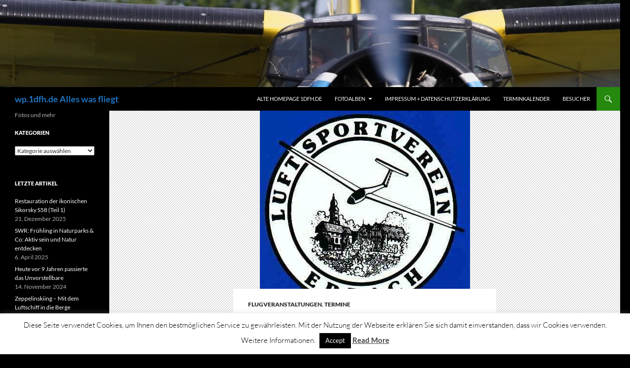

--- FILE ---
content_type: text/html; charset=UTF-8
request_url: https://wp.1dfh.de/wordpress/flugplatzfest-luftsportverein-erbach-e-v-26-08-2012/
body_size: 27092
content:
<!DOCTYPE html>
<html lang="de" prefix="og: //ogp.me/ns#">
<head>
	<meta charset="UTF-8">
	<meta name="viewport" content="width=device-width, initial-scale=1.0">
	<title>Flugplatzfest Luftsportverein Erbach e.V. 26.08.2012 | wp.1dfh.de Alles was fliegt</title>
	<link rel="profile" href="https://gmpg.org/xfn/11">
	<link rel="pingback" href="https://wp.1dfh.de/wordpress/xmlrpc.php">
	<meta name='robots' content='max-image-preview:large' />
<link rel="alternate" type="application/rss+xml" title="wp.1dfh.de Alles was fliegt &raquo; Feed" href="https://wp.1dfh.de/wordpress/feed/" />
<link rel="alternate" type="application/rss+xml" title="wp.1dfh.de Alles was fliegt &raquo; Kommentar-Feed" href="https://wp.1dfh.de/wordpress/comments/feed/" />
<link rel="alternate" type="application/rss+xml" title="wp.1dfh.de Alles was fliegt &raquo; Flugplatzfest Luftsportverein Erbach e.V. 26.08.2012-Kommentar-Feed" href="https://wp.1dfh.de/wordpress/flugplatzfest-luftsportverein-erbach-e-v-26-08-2012/feed/" />
<link rel="alternate" title="oEmbed (JSON)" type="application/json+oembed" href="https://wp.1dfh.de/wordpress/wp-json/oembed/1.0/embed?url=https%3A%2F%2Fwp.1dfh.de%2Fwordpress%2Fflugplatzfest-luftsportverein-erbach-e-v-26-08-2012%2F" />
<link rel="alternate" title="oEmbed (XML)" type="text/xml+oembed" href="https://wp.1dfh.de/wordpress/wp-json/oembed/1.0/embed?url=https%3A%2F%2Fwp.1dfh.de%2Fwordpress%2Fflugplatzfest-luftsportverein-erbach-e-v-26-08-2012%2F&#038;format=xml" />
<style id='wp-img-auto-sizes-contain-inline-css'>
img:is([sizes=auto i],[sizes^="auto," i]){contain-intrinsic-size:3000px 1500px}
/*# sourceURL=wp-img-auto-sizes-contain-inline-css */
</style>
<style id='wp-emoji-styles-inline-css'>

	img.wp-smiley, img.emoji {
		display: inline !important;
		border: none !important;
		box-shadow: none !important;
		height: 1em !important;
		width: 1em !important;
		margin: 0 0.07em !important;
		vertical-align: -0.1em !important;
		background: none !important;
		padding: 0 !important;
	}
/*# sourceURL=wp-emoji-styles-inline-css */
</style>
<style id='wp-block-library-inline-css'>
:root{--wp-block-synced-color:#7a00df;--wp-block-synced-color--rgb:122,0,223;--wp-bound-block-color:var(--wp-block-synced-color);--wp-editor-canvas-background:#ddd;--wp-admin-theme-color:#007cba;--wp-admin-theme-color--rgb:0,124,186;--wp-admin-theme-color-darker-10:#006ba1;--wp-admin-theme-color-darker-10--rgb:0,107,160.5;--wp-admin-theme-color-darker-20:#005a87;--wp-admin-theme-color-darker-20--rgb:0,90,135;--wp-admin-border-width-focus:2px}@media (min-resolution:192dpi){:root{--wp-admin-border-width-focus:1.5px}}.wp-element-button{cursor:pointer}:root .has-very-light-gray-background-color{background-color:#eee}:root .has-very-dark-gray-background-color{background-color:#313131}:root .has-very-light-gray-color{color:#eee}:root .has-very-dark-gray-color{color:#313131}:root .has-vivid-green-cyan-to-vivid-cyan-blue-gradient-background{background:linear-gradient(135deg,#00d084,#0693e3)}:root .has-purple-crush-gradient-background{background:linear-gradient(135deg,#34e2e4,#4721fb 50%,#ab1dfe)}:root .has-hazy-dawn-gradient-background{background:linear-gradient(135deg,#faaca8,#dad0ec)}:root .has-subdued-olive-gradient-background{background:linear-gradient(135deg,#fafae1,#67a671)}:root .has-atomic-cream-gradient-background{background:linear-gradient(135deg,#fdd79a,#004a59)}:root .has-nightshade-gradient-background{background:linear-gradient(135deg,#330968,#31cdcf)}:root .has-midnight-gradient-background{background:linear-gradient(135deg,#020381,#2874fc)}:root{--wp--preset--font-size--normal:16px;--wp--preset--font-size--huge:42px}.has-regular-font-size{font-size:1em}.has-larger-font-size{font-size:2.625em}.has-normal-font-size{font-size:var(--wp--preset--font-size--normal)}.has-huge-font-size{font-size:var(--wp--preset--font-size--huge)}.has-text-align-center{text-align:center}.has-text-align-left{text-align:left}.has-text-align-right{text-align:right}.has-fit-text{white-space:nowrap!important}#end-resizable-editor-section{display:none}.aligncenter{clear:both}.items-justified-left{justify-content:flex-start}.items-justified-center{justify-content:center}.items-justified-right{justify-content:flex-end}.items-justified-space-between{justify-content:space-between}.screen-reader-text{border:0;clip-path:inset(50%);height:1px;margin:-1px;overflow:hidden;padding:0;position:absolute;width:1px;word-wrap:normal!important}.screen-reader-text:focus{background-color:#ddd;clip-path:none;color:#444;display:block;font-size:1em;height:auto;left:5px;line-height:normal;padding:15px 23px 14px;text-decoration:none;top:5px;width:auto;z-index:100000}html :where(.has-border-color){border-style:solid}html :where([style*=border-top-color]){border-top-style:solid}html :where([style*=border-right-color]){border-right-style:solid}html :where([style*=border-bottom-color]){border-bottom-style:solid}html :where([style*=border-left-color]){border-left-style:solid}html :where([style*=border-width]){border-style:solid}html :where([style*=border-top-width]){border-top-style:solid}html :where([style*=border-right-width]){border-right-style:solid}html :where([style*=border-bottom-width]){border-bottom-style:solid}html :where([style*=border-left-width]){border-left-style:solid}html :where(img[class*=wp-image-]){height:auto;max-width:100%}:where(figure){margin:0 0 1em}html :where(.is-position-sticky){--wp-admin--admin-bar--position-offset:var(--wp-admin--admin-bar--height,0px)}@media screen and (max-width:600px){html :where(.is-position-sticky){--wp-admin--admin-bar--position-offset:0px}}

/*# sourceURL=wp-block-library-inline-css */
</style><style id='global-styles-inline-css'>
:root{--wp--preset--aspect-ratio--square: 1;--wp--preset--aspect-ratio--4-3: 4/3;--wp--preset--aspect-ratio--3-4: 3/4;--wp--preset--aspect-ratio--3-2: 3/2;--wp--preset--aspect-ratio--2-3: 2/3;--wp--preset--aspect-ratio--16-9: 16/9;--wp--preset--aspect-ratio--9-16: 9/16;--wp--preset--color--black: #000;--wp--preset--color--cyan-bluish-gray: #abb8c3;--wp--preset--color--white: #fff;--wp--preset--color--pale-pink: #f78da7;--wp--preset--color--vivid-red: #cf2e2e;--wp--preset--color--luminous-vivid-orange: #ff6900;--wp--preset--color--luminous-vivid-amber: #fcb900;--wp--preset--color--light-green-cyan: #7bdcb5;--wp--preset--color--vivid-green-cyan: #00d084;--wp--preset--color--pale-cyan-blue: #8ed1fc;--wp--preset--color--vivid-cyan-blue: #0693e3;--wp--preset--color--vivid-purple: #9b51e0;--wp--preset--color--green: #24890d;--wp--preset--color--dark-gray: #2b2b2b;--wp--preset--color--medium-gray: #767676;--wp--preset--color--light-gray: #f5f5f5;--wp--preset--gradient--vivid-cyan-blue-to-vivid-purple: linear-gradient(135deg,rgb(6,147,227) 0%,rgb(155,81,224) 100%);--wp--preset--gradient--light-green-cyan-to-vivid-green-cyan: linear-gradient(135deg,rgb(122,220,180) 0%,rgb(0,208,130) 100%);--wp--preset--gradient--luminous-vivid-amber-to-luminous-vivid-orange: linear-gradient(135deg,rgb(252,185,0) 0%,rgb(255,105,0) 100%);--wp--preset--gradient--luminous-vivid-orange-to-vivid-red: linear-gradient(135deg,rgb(255,105,0) 0%,rgb(207,46,46) 100%);--wp--preset--gradient--very-light-gray-to-cyan-bluish-gray: linear-gradient(135deg,rgb(238,238,238) 0%,rgb(169,184,195) 100%);--wp--preset--gradient--cool-to-warm-spectrum: linear-gradient(135deg,rgb(74,234,220) 0%,rgb(151,120,209) 20%,rgb(207,42,186) 40%,rgb(238,44,130) 60%,rgb(251,105,98) 80%,rgb(254,248,76) 100%);--wp--preset--gradient--blush-light-purple: linear-gradient(135deg,rgb(255,206,236) 0%,rgb(152,150,240) 100%);--wp--preset--gradient--blush-bordeaux: linear-gradient(135deg,rgb(254,205,165) 0%,rgb(254,45,45) 50%,rgb(107,0,62) 100%);--wp--preset--gradient--luminous-dusk: linear-gradient(135deg,rgb(255,203,112) 0%,rgb(199,81,192) 50%,rgb(65,88,208) 100%);--wp--preset--gradient--pale-ocean: linear-gradient(135deg,rgb(255,245,203) 0%,rgb(182,227,212) 50%,rgb(51,167,181) 100%);--wp--preset--gradient--electric-grass: linear-gradient(135deg,rgb(202,248,128) 0%,rgb(113,206,126) 100%);--wp--preset--gradient--midnight: linear-gradient(135deg,rgb(2,3,129) 0%,rgb(40,116,252) 100%);--wp--preset--font-size--small: 13px;--wp--preset--font-size--medium: 20px;--wp--preset--font-size--large: 36px;--wp--preset--font-size--x-large: 42px;--wp--preset--spacing--20: 0.44rem;--wp--preset--spacing--30: 0.67rem;--wp--preset--spacing--40: 1rem;--wp--preset--spacing--50: 1.5rem;--wp--preset--spacing--60: 2.25rem;--wp--preset--spacing--70: 3.38rem;--wp--preset--spacing--80: 5.06rem;--wp--preset--shadow--natural: 6px 6px 9px rgba(0, 0, 0, 0.2);--wp--preset--shadow--deep: 12px 12px 50px rgba(0, 0, 0, 0.4);--wp--preset--shadow--sharp: 6px 6px 0px rgba(0, 0, 0, 0.2);--wp--preset--shadow--outlined: 6px 6px 0px -3px rgb(255, 255, 255), 6px 6px rgb(0, 0, 0);--wp--preset--shadow--crisp: 6px 6px 0px rgb(0, 0, 0);}:where(.is-layout-flex){gap: 0.5em;}:where(.is-layout-grid){gap: 0.5em;}body .is-layout-flex{display: flex;}.is-layout-flex{flex-wrap: wrap;align-items: center;}.is-layout-flex > :is(*, div){margin: 0;}body .is-layout-grid{display: grid;}.is-layout-grid > :is(*, div){margin: 0;}:where(.wp-block-columns.is-layout-flex){gap: 2em;}:where(.wp-block-columns.is-layout-grid){gap: 2em;}:where(.wp-block-post-template.is-layout-flex){gap: 1.25em;}:where(.wp-block-post-template.is-layout-grid){gap: 1.25em;}.has-black-color{color: var(--wp--preset--color--black) !important;}.has-cyan-bluish-gray-color{color: var(--wp--preset--color--cyan-bluish-gray) !important;}.has-white-color{color: var(--wp--preset--color--white) !important;}.has-pale-pink-color{color: var(--wp--preset--color--pale-pink) !important;}.has-vivid-red-color{color: var(--wp--preset--color--vivid-red) !important;}.has-luminous-vivid-orange-color{color: var(--wp--preset--color--luminous-vivid-orange) !important;}.has-luminous-vivid-amber-color{color: var(--wp--preset--color--luminous-vivid-amber) !important;}.has-light-green-cyan-color{color: var(--wp--preset--color--light-green-cyan) !important;}.has-vivid-green-cyan-color{color: var(--wp--preset--color--vivid-green-cyan) !important;}.has-pale-cyan-blue-color{color: var(--wp--preset--color--pale-cyan-blue) !important;}.has-vivid-cyan-blue-color{color: var(--wp--preset--color--vivid-cyan-blue) !important;}.has-vivid-purple-color{color: var(--wp--preset--color--vivid-purple) !important;}.has-black-background-color{background-color: var(--wp--preset--color--black) !important;}.has-cyan-bluish-gray-background-color{background-color: var(--wp--preset--color--cyan-bluish-gray) !important;}.has-white-background-color{background-color: var(--wp--preset--color--white) !important;}.has-pale-pink-background-color{background-color: var(--wp--preset--color--pale-pink) !important;}.has-vivid-red-background-color{background-color: var(--wp--preset--color--vivid-red) !important;}.has-luminous-vivid-orange-background-color{background-color: var(--wp--preset--color--luminous-vivid-orange) !important;}.has-luminous-vivid-amber-background-color{background-color: var(--wp--preset--color--luminous-vivid-amber) !important;}.has-light-green-cyan-background-color{background-color: var(--wp--preset--color--light-green-cyan) !important;}.has-vivid-green-cyan-background-color{background-color: var(--wp--preset--color--vivid-green-cyan) !important;}.has-pale-cyan-blue-background-color{background-color: var(--wp--preset--color--pale-cyan-blue) !important;}.has-vivid-cyan-blue-background-color{background-color: var(--wp--preset--color--vivid-cyan-blue) !important;}.has-vivid-purple-background-color{background-color: var(--wp--preset--color--vivid-purple) !important;}.has-black-border-color{border-color: var(--wp--preset--color--black) !important;}.has-cyan-bluish-gray-border-color{border-color: var(--wp--preset--color--cyan-bluish-gray) !important;}.has-white-border-color{border-color: var(--wp--preset--color--white) !important;}.has-pale-pink-border-color{border-color: var(--wp--preset--color--pale-pink) !important;}.has-vivid-red-border-color{border-color: var(--wp--preset--color--vivid-red) !important;}.has-luminous-vivid-orange-border-color{border-color: var(--wp--preset--color--luminous-vivid-orange) !important;}.has-luminous-vivid-amber-border-color{border-color: var(--wp--preset--color--luminous-vivid-amber) !important;}.has-light-green-cyan-border-color{border-color: var(--wp--preset--color--light-green-cyan) !important;}.has-vivid-green-cyan-border-color{border-color: var(--wp--preset--color--vivid-green-cyan) !important;}.has-pale-cyan-blue-border-color{border-color: var(--wp--preset--color--pale-cyan-blue) !important;}.has-vivid-cyan-blue-border-color{border-color: var(--wp--preset--color--vivid-cyan-blue) !important;}.has-vivid-purple-border-color{border-color: var(--wp--preset--color--vivid-purple) !important;}.has-vivid-cyan-blue-to-vivid-purple-gradient-background{background: var(--wp--preset--gradient--vivid-cyan-blue-to-vivid-purple) !important;}.has-light-green-cyan-to-vivid-green-cyan-gradient-background{background: var(--wp--preset--gradient--light-green-cyan-to-vivid-green-cyan) !important;}.has-luminous-vivid-amber-to-luminous-vivid-orange-gradient-background{background: var(--wp--preset--gradient--luminous-vivid-amber-to-luminous-vivid-orange) !important;}.has-luminous-vivid-orange-to-vivid-red-gradient-background{background: var(--wp--preset--gradient--luminous-vivid-orange-to-vivid-red) !important;}.has-very-light-gray-to-cyan-bluish-gray-gradient-background{background: var(--wp--preset--gradient--very-light-gray-to-cyan-bluish-gray) !important;}.has-cool-to-warm-spectrum-gradient-background{background: var(--wp--preset--gradient--cool-to-warm-spectrum) !important;}.has-blush-light-purple-gradient-background{background: var(--wp--preset--gradient--blush-light-purple) !important;}.has-blush-bordeaux-gradient-background{background: var(--wp--preset--gradient--blush-bordeaux) !important;}.has-luminous-dusk-gradient-background{background: var(--wp--preset--gradient--luminous-dusk) !important;}.has-pale-ocean-gradient-background{background: var(--wp--preset--gradient--pale-ocean) !important;}.has-electric-grass-gradient-background{background: var(--wp--preset--gradient--electric-grass) !important;}.has-midnight-gradient-background{background: var(--wp--preset--gradient--midnight) !important;}.has-small-font-size{font-size: var(--wp--preset--font-size--small) !important;}.has-medium-font-size{font-size: var(--wp--preset--font-size--medium) !important;}.has-large-font-size{font-size: var(--wp--preset--font-size--large) !important;}.has-x-large-font-size{font-size: var(--wp--preset--font-size--x-large) !important;}
/*# sourceURL=global-styles-inline-css */
</style>

<style id='classic-theme-styles-inline-css'>
/*! This file is auto-generated */
.wp-block-button__link{color:#fff;background-color:#32373c;border-radius:9999px;box-shadow:none;text-decoration:none;padding:calc(.667em + 2px) calc(1.333em + 2px);font-size:1.125em}.wp-block-file__button{background:#32373c;color:#fff;text-decoration:none}
/*# sourceURL=/wp-includes/css/classic-themes.min.css */
</style>
<link rel='stylesheet' id='cookie-law-info-css' href='https://wp.1dfh.de/wordpress/wp-content/plugins/cookie-law-info/legacy/public/css/cookie-law-info-public.css?ver=3.3.9.1' media='all' />
<link rel='stylesheet' id='cookie-law-info-gdpr-css' href='https://wp.1dfh.de/wordpress/wp-content/plugins/cookie-law-info/legacy/public/css/cookie-law-info-gdpr.css?ver=3.3.9.1' media='all' />
<link rel='stylesheet' id='NextGEN-css' href='https://wp.1dfh.de/wordpress/wp-content/plugins/nextcellent-gallery-nextgen-legacy/css/Black_Minimalism.css?ver=1.0.0' media='screen' />
<link rel='stylesheet' id='NextCellent-Framework-css' href='https://wp.1dfh.de/wordpress/wp-content/plugins/nextcellent-gallery-nextgen-legacy/css/framework-min.css?ver=1.0.1' media='screen' />
<link rel='stylesheet' id='shutter-css' href='https://wp.1dfh.de/wordpress/wp-content/plugins/nextcellent-gallery-nextgen-legacy/shutter/shutter-reloaded.css?ver=1.3.4' media='screen' />
<link rel='stylesheet' id='twentyfourteen-lato-css' href='https://wp.1dfh.de/wordpress/wp-content/themes/twentyfourteen/fonts/font-lato.css?ver=20230328' media='all' />
<link rel='stylesheet' id='genericons-css' href='https://wp.1dfh.de/wordpress/wp-content/themes/twentyfourteen/genericons/genericons.css?ver=20251101' media='all' />
<link rel='stylesheet' id='twentyfourteen-style-css' href='https://wp.1dfh.de/wordpress/wp-content/themes/twentyfourteen/style.css?ver=20251202' media='all' />
<link rel='stylesheet' id='twentyfourteen-block-style-css' href='https://wp.1dfh.de/wordpress/wp-content/themes/twentyfourteen/css/blocks.css?ver=20250715' media='all' />
<link rel='stylesheet' id='taxopress-frontend-css-css' href='https://wp.1dfh.de/wordpress/wp-content/plugins/simple-tags/assets/frontend/css/frontend.css?ver=3.43.0' media='all' />
<link rel='stylesheet' id='wp-pagenavi-css' href='https://wp.1dfh.de/wordpress/wp-content/plugins/wp-pagenavi/pagenavi-css.css?ver=2.70' media='all' />
<script src="https://wp.1dfh.de/wordpress/wp-includes/js/jquery/jquery.min.js?ver=3.7.1" id="jquery-core-js"></script>
<script src="https://wp.1dfh.de/wordpress/wp-includes/js/jquery/jquery-migrate.min.js?ver=3.4.1" id="jquery-migrate-js"></script>
<script id="cookie-law-info-js-extra">
var Cli_Data = {"nn_cookie_ids":[],"cookielist":[],"non_necessary_cookies":[],"ccpaEnabled":"","ccpaRegionBased":"","ccpaBarEnabled":"","strictlyEnabled":["necessary","obligatoire"],"ccpaType":"gdpr","js_blocking":"","custom_integration":"","triggerDomRefresh":"","secure_cookies":""};
var cli_cookiebar_settings = {"animate_speed_hide":"500","animate_speed_show":"500","background":"#fff","border":"#444","border_on":"","button_1_button_colour":"#000","button_1_button_hover":"#000000","button_1_link_colour":"#fff","button_1_as_button":"1","button_1_new_win":"","button_2_button_colour":"#333","button_2_button_hover":"#292929","button_2_link_colour":"#444","button_2_as_button":"","button_2_hidebar":"","button_3_button_colour":"#000","button_3_button_hover":"#000000","button_3_link_colour":"#fff","button_3_as_button":"1","button_3_new_win":"","button_4_button_colour":"#000","button_4_button_hover":"#000000","button_4_link_colour":"#fff","button_4_as_button":"1","button_7_button_colour":"#61a229","button_7_button_hover":"#4e8221","button_7_link_colour":"#fff","button_7_as_button":"1","button_7_new_win":"","font_family":"inherit","header_fix":"","notify_animate_hide":"1","notify_animate_show":"","notify_div_id":"#cookie-law-info-bar","notify_position_horizontal":"right","notify_position_vertical":"bottom","scroll_close":"","scroll_close_reload":"","accept_close_reload":"","reject_close_reload":"","showagain_tab":"1","showagain_background":"#fff","showagain_border":"#000","showagain_div_id":"#cookie-law-info-again","showagain_x_position":"100px","text":"#000","show_once_yn":"","show_once":"10000","logging_on":"","as_popup":"","popup_overlay":"1","bar_heading_text":"","cookie_bar_as":"banner","popup_showagain_position":"bottom-right","widget_position":"left"};
var log_object = {"ajax_url":"https://wp.1dfh.de/wordpress/wp-admin/admin-ajax.php"};
//# sourceURL=cookie-law-info-js-extra
</script>
<script src="https://wp.1dfh.de/wordpress/wp-content/plugins/cookie-law-info/legacy/public/js/cookie-law-info-public.js?ver=3.3.9.1" id="cookie-law-info-js"></script>
<script id="shutter-js-extra">
var shutterSettings = {"msgLoading":"B I T T E \u00a0\u00a0W A R T E N","msgClose":"Klicken zum Schliessen ","imageCount":"1"};
//# sourceURL=shutter-js-extra
</script>
<script src="https://wp.1dfh.de/wordpress/wp-content/plugins/nextcellent-gallery-nextgen-legacy/shutter/shutter-reloaded.js?ver=1.3.3" id="shutter-js"></script>
<script src="https://wp.1dfh.de/wordpress/wp-content/plugins/nextcellent-gallery-nextgen-legacy/js/owl.carousel.min.js?ver=2" id="owl-js"></script>
<script src="https://wp.1dfh.de/wordpress/wp-includes/js/jquery/ui/core.min.js?ver=1.13.3" id="jquery-ui-core-js"></script>
<script src="https://wp.1dfh.de/wordpress/wp-includes/js/jquery/ui/tooltip.min.js?ver=1.13.3" id="jquery-ui-tooltip-js"></script>
<script id="ngg_script-js-extra">
var ngg_ajax = {"path":"https://wp.1dfh.de/wordpress/wp-content/plugins/nextcellent-gallery-nextgen-legacy/","callback":"https://wp.1dfh.de/wordpress/index.php?callback=ngg-ajax","loading":"lade..."};
//# sourceURL=ngg_script-js-extra
</script>
<script src="https://wp.1dfh.de/wordpress/wp-content/plugins/nextcellent-gallery-nextgen-legacy/js/ngg.js?ver=2.1" id="ngg_script-js"></script>
<script src="https://wp.1dfh.de/wordpress/wp-content/themes/twentyfourteen/js/functions.js?ver=20250729" id="twentyfourteen-script-js" defer data-wp-strategy="defer"></script>
<script src="https://wp.1dfh.de/wordpress/wp-content/plugins/simple-tags/assets/frontend/js/frontend.js?ver=3.43.0" id="taxopress-frontend-js-js"></script>
<link rel="https://api.w.org/" href="https://wp.1dfh.de/wordpress/wp-json/" /><link rel="alternate" title="JSON" type="application/json" href="https://wp.1dfh.de/wordpress/wp-json/wp/v2/posts/18484" /><link rel="EditURI" type="application/rsd+xml" title="RSD" href="https://wp.1dfh.de/wordpress/xmlrpc.php?rsd" />
<meta name="generator" content="WordPress 6.9" />
<link rel="canonical" href="https://wp.1dfh.de/wordpress/flugplatzfest-luftsportverein-erbach-e-v-26-08-2012/" />
<link rel='shortlink' href='https://wp.1dfh.de/wordpress/?p=18484' />
<!-- affilinet prebidding script --><script language="javascript" type="text/javascript">var affnetpbjsConfig = { "de": { "publisherId" : "493468" }};</script><script src="https://html-links.com/banners/9192/js/affnetpbjs_de.min.js"></script><!-- <meta name="NextGEN" version="1.9.35" /> -->
		<style type="text/css" id="twentyfourteen-header-css">
				.site-title a {
			color: #1e73be;
		}
		</style>
		<style id="custom-background-css">
body.custom-background { background-color: #000000; }
</style>
	<link rel="icon" href="https://wp.1dfh.de/wordpress/wp-content/uploads/cropped-1dfh-de-32x32.jpg" sizes="32x32" />
<link rel="icon" href="https://wp.1dfh.de/wordpress/wp-content/uploads/cropped-1dfh-de-192x192.jpg" sizes="192x192" />
<link rel="apple-touch-icon" href="https://wp.1dfh.de/wordpress/wp-content/uploads/cropped-1dfh-de-180x180.jpg" />
<meta name="msapplication-TileImage" content="https://wp.1dfh.de/wordpress/wp-content/uploads/cropped-1dfh-de-270x270.jpg" />
</head>

<body class="wp-singular post-template-default single single-post postid-18484 single-format-standard custom-background wp-embed-responsive wp-theme-twentyfourteen group-blog header-image full-width footer-widgets singular">
<a class="screen-reader-text skip-link" href="#content">
	Zum Inhalt springen</a>
<div id="page" class="hfeed site">
			<div id="site-header">
		<a href="https://wp.1dfh.de/wordpress/" rel="home" >
			<img src="https://wp.1dfh.de/wordpress/wp-content/uploads/cropped-1dfh-header-h3.jpg" width="1260" height="177" alt="wp.1dfh.de Alles was fliegt" srcset="https://wp.1dfh.de/wordpress/wp-content/uploads/cropped-1dfh-header-h3.jpg 1260w, https://wp.1dfh.de/wordpress/wp-content/uploads/cropped-1dfh-header-h3-300x42.jpg 300w" sizes="(max-width: 1260px) 100vw, 1260px" decoding="async" fetchpriority="high" />		</a>
	</div>
	
	<header id="masthead" class="site-header">
		<div class="header-main">
							<h1 class="site-title"><a href="https://wp.1dfh.de/wordpress/" rel="home" >wp.1dfh.de Alles was fliegt</a></h1>
			
			<div class="search-toggle">
				<a href="#search-container" class="screen-reader-text" aria-expanded="false" aria-controls="search-container">
					Suchen				</a>
			</div>

			<nav id="primary-navigation" class="site-navigation primary-navigation">
				<button class="menu-toggle">Primäres Menü</button>
				<div id="primary-menu" class="nav-menu"><ul>
<li class="page_item page-item-3851"><a href="https://wp.1dfh.de/wordpress/alte-homepage-1dfh-de/">Alte Homepage 1dfh.de</a></li>
<li class="page_item page-item-1314 page_item_has_children"><a href="https://wp.1dfh.de/wordpress/fotoalben/">Fotoalben</a>
<ul class='children'>
	<li class="page_item page-item-5839"><a href="https://wp.1dfh.de/wordpress/fotoalben/alles-was-fliegt-dieter-f-heinlin/">Alles was fliegt Dieter F. Heinlin</a></li>
	<li class="page_item page-item-44800 page_item_has_children"><a href="https://wp.1dfh.de/wordpress/fotoalben/2018-2-copy/">2021</a>
	<ul class='children'>
		<li class="page_item page-item-44817"><a href="https://wp.1dfh.de/wordpress/fotoalben/2018-2-copy/2-freundschaftsfliegen-huelben-07-09-2021/">2. Freundschaftsfliegen Hülben 07.09.2021</a></li>
		<li class="page_item page-item-44838"><a href="https://wp.1dfh.de/wordpress/fotoalben/2018-2-copy/flugplatzhock-2021-lsv-hayingen-e-v/">Flugplatzhock 2021, Lsv-Hayingen e.V.</a></li>
		<li class="page_item page-item-44799"><a href="https://wp.1dfh.de/wordpress/fotoalben/2018-2-copy/listhof-reutlingen-06-09-2021/">Listhof Reutlingen 06.09.2021</a></li>
		<li class="page_item page-item-44847"><a href="https://wp.1dfh.de/wordpress/fotoalben/2018-2-copy/modellflugmesse-huelben-10-09-2021/">Modellflugmesse Hülben 10.09.2021</a></li>
	</ul>
</li>
	<li class="page_item page-item-44531 page_item_has_children"><a href="https://wp.1dfh.de/wordpress/fotoalben/2018-2/">2018</a>
	<ul class='children'>
		<li class="page_item page-item-44536"><a href="https://wp.1dfh.de/wordpress/fotoalben/2018-2/07-04-2018-kuechenschellen/">07.04.2018 Küchenschellen</a></li>
		<li class="page_item page-item-44541"><a href="https://wp.1dfh.de/wordpress/fotoalben/2018-2/11-eierfliegen-msg-gechingen-02-04-2018/">11. Eierfliegen @ MSG Gechingen 02.04.2018</a></li>
		<li class="page_item page-item-44613"><a href="https://wp.1dfh.de/wordpress/fotoalben/2018-2/drachenfest-luftsportverein-muensingen-eisberg-e-v-28-10-2018/">Drachenfest Luftsportverein Münsingen-Eisberg e.V. 28.10.2018</a></li>
		<li class="page_item page-item-44550"><a href="https://wp.1dfh.de/wordpress/fotoalben/2018-2/pfaffental-30-03-2018/">Pfaffental 30.03.2018</a></li>
	</ul>
</li>
	<li class="page_item page-item-30905 page_item_has_children"><a href="https://wp.1dfh.de/wordpress/fotoalben/2017-2/">2017</a>
	<ul class='children'>
		<li class="page_item page-item-32357"><a href="https://wp.1dfh.de/wordpress/fotoalben/2017-2/11-oldtimer-treffen-riedlingen-30-07-2017/">11. Oldtimer-Treffen Riedlingen 30.07.2017</a></li>
		<li class="page_item page-item-31099"><a href="https://wp.1dfh.de/wordpress/fotoalben/2017-2/15-uebersberg-wettbewerb-2017/">15. Übersberg Wettbewerb 2017</a></li>
		<li class="page_item page-item-31057"><a href="https://wp.1dfh.de/wordpress/fotoalben/2017-2/51-internationaler-hahnweide-segelflugwettbewerb-21-05-2017/">51. Internationaler Hahnweide-Segelflugwettbewerb 21.05.2017</a></li>
		<li class="page_item page-item-31107"><a href="https://wp.1dfh.de/wordpress/fotoalben/2017-2/botanischer-garten-tuebingen-11-06-2017/">Botanischer Garten Tübingen 11.06.2017</a></li>
		<li class="page_item page-item-31147"><a href="https://wp.1dfh.de/wordpress/fotoalben/2017-2/burg-hohengundelfingen-25-06-2017/">Burg Hohengundelfingen 25.06.2017</a></li>
		<li class="page_item page-item-41723"><a href="https://wp.1dfh.de/wordpress/fotoalben/2017-2/burgruine-hohenstein-05-08-2017/">Burgruine Hohenstein 05.08.2017</a></li>
		<li class="page_item page-item-44340"><a href="https://wp.1dfh.de/wordpress/fotoalben/2017-2/drachenfest-fliegergruppe-grabenstetten-teck-lenninger-tal-e-v-23-09-2017/">Drachenfest Fliegergruppe Grabenstetten-Teck-Lenninger Tal e.V. 23.09.2017</a></li>
		<li class="page_item page-item-44294"><a href="https://wp.1dfh.de/wordpress/fotoalben/2017-2/flugplatzfest-laichingen-10-09-2017/">Flugplatzfest Laichingen 10.09.2017</a></li>
		<li class="page_item page-item-44210"><a href="https://wp.1dfh.de/wordpress/fotoalben/2017-2/flugplatzfest-luftsportverein-degerfeld-26-08-2017/">Flugplatzfest Luftsportverein Degerfeld 26.08.2017</a></li>
		<li class="page_item page-item-44331"><a href="https://wp.1dfh.de/wordpress/fotoalben/2017-2/flugplatzfest-muehlacker-duerrmenz-17-09-2017/">Flugplatzfest Mühlacker-Dürrmenz 17.09.2017</a></li>
		<li class="page_item page-item-31166"><a href="https://wp.1dfh.de/wordpress/fotoalben/2017-2/flugplatzhock-mit-modellflugvorfuehrung-huelben-08-07-2017/">Flugplatzhock mit Modellflugvorführung Hülben 08.07.2017</a></li>
		<li class="page_item page-item-31065"><a href="https://wp.1dfh.de/wordpress/fotoalben/2017-2/freilichtmuseum-beuren-28-05-2017/">Freilichtmuseum Beuren 28.05.2017</a></li>
		<li class="page_item page-item-31079"><a href="https://wp.1dfh.de/wordpress/fotoalben/2017-2/garten-03-06-2017/">Garten 03.06.2017</a></li>
		<li class="page_item page-item-31083"><a href="https://wp.1dfh.de/wordpress/fotoalben/2017-2/garten-04-06-2017/">Garten 04.06.2017</a></li>
		<li class="page_item page-item-31120"><a href="https://wp.1dfh.de/wordpress/fotoalben/2017-2/garten-14-06-2017/">Garten 14.06.2017</a></li>
		<li class="page_item page-item-31130"><a href="https://wp.1dfh.de/wordpress/fotoalben/2017-2/garten-17-06-2017/">Garten 17.06.2017</a></li>
		<li class="page_item page-item-30904"><a href="https://wp.1dfh.de/wordpress/fotoalben/2017-2/grosser-oberstetter-fasnetsumzug-19-02-2017/">Großer Oberstetter Fasnetsumzug 19.02.2017</a></li>
		<li class="page_item page-item-40764"><a href="https://wp.1dfh.de/wordpress/fotoalben/2017-2/haupt-und-landgestuet-marbach-03-08-2017/">Haupt- und Landgestüt Marbach 03.08.2017</a></li>
		<li class="page_item page-item-44205"><a href="https://wp.1dfh.de/wordpress/fotoalben/2017-2/horizon-airmeet-genderkingen-19-08-2017/">Horizon Airmeet Genderkingen 19.08.2017</a></li>
		<li class="page_item page-item-31071"><a href="https://wp.1dfh.de/wordpress/fotoalben/2017-2/maedchenfelsen-uebersberg-25-05-2017/">Mädchenfelsen Übersberg 25.05.2017</a></li>
		<li class="page_item page-item-44317"><a href="https://wp.1dfh.de/wordpress/fotoalben/2017-2/modellflugtage-esslingen-16-09-2017/">Modellflugtage Esslingen 16.09.2017</a></li>
		<li class="page_item page-item-31134"><a href="https://wp.1dfh.de/wordpress/fotoalben/2017-2/naturschutzgebiet-listhof-17-06-2017/">Naturschutzgebiet Listhof 17.06.2017</a></li>
		<li class="page_item page-item-31075"><a href="https://wp.1dfh.de/wordpress/fotoalben/2017-2/schloss-lichtenstein-25-05-2017/">Schloß Lichtenstein 25.05.2017</a></li>
		<li class="page_item page-item-31141"><a href="https://wp.1dfh.de/wordpress/fotoalben/2017-2/tag-der-offenen-gartentuer-25-06-2017/">Tag der offenen Gartentür 25.06.2017</a></li>
		<li class="page_item page-item-31086"><a href="https://wp.1dfh.de/wordpress/fotoalben/2017-2/uebersberg-segelflugwettbewerb-04-06-2017/">Übersberg Segelflugwettbewerb 04.06.2017</a></li>
		<li class="page_item page-item-31119"><a href="https://wp.1dfh.de/wordpress/fotoalben/2017-2/umweltbildungszentrum-listhof-15-06-2017/">Umweltbildungszentrum Listhof 15.06.2017</a></li>
	</ul>
</li>
	<li class="page_item page-item-29345 page_item_has_children"><a href="https://wp.1dfh.de/wordpress/fotoalben/2016-2/">2016</a>
	<ul class='children'>
		<li class="page_item page-item-29678"><a href="https://wp.1dfh.de/wordpress/fotoalben/2016-2/1-mountainbike-festival-reutlingen-21-05-2016/">1. Mountainbike Festival Reutlingen 21.05.2016</a></li>
		<li class="page_item page-item-30064"><a href="https://wp.1dfh.de/wordpress/fotoalben/2016-2/10-riedlinger-oldtimertreffen-31-07-016/">10. Riedlinger-Oldtimertreffen 31.07.016</a></li>
		<li class="page_item page-item-30145"><a href="https://wp.1dfh.de/wordpress/fotoalben/2016-2/10-semi-scale-hubschraubermeeting-fmc-offenbach-13-08-2016/">10. Semi Scale Hubschraubermeeting FMC Offenbach 13.08.2016</a></li>
		<li class="page_item page-item-29915"><a href="https://wp.1dfh.de/wordpress/fotoalben/2016-2/14-segler-classics-bei-der-modellfluggruppe-waechtersberg-e-v-wildberg-03-07-2016/">14. Segler Classics bei der Modellfluggruppe Wächtersberg e.V. Wildberg 03.07.2016</a></li>
		<li class="page_item page-item-29553"><a href="https://wp.1dfh.de/wordpress/fotoalben/2016-2/20-heidelberger-vatertags-helitreffen-05-05-2016/">20. Heidelberger Vatertags-Helitreffen 05.05.2016</a></li>
		<li class="page_item page-item-29660"><a href="https://wp.1dfh.de/wordpress/fotoalben/2016-2/26-farrenberg-segelflugwettbewerb-2016/">26. Farrenberg-Segelflugwettbewerb 2016</a></li>
		<li class="page_item page-item-29517"><a href="https://wp.1dfh.de/wordpress/fotoalben/2016-2/oldtimer-und-dampfmaschinenfest-eisberg-2016/">32. Oldtimer- und Dampfmaschinenfest Eisberg 2016</a></li>
		<li class="page_item page-item-29954"><a href="https://wp.1dfh.de/wordpress/fotoalben/2016-2/4-oldtimer-und-luftfahrtfestival-eutingen-17-07-2016/">4. Oldtimer- und Luftfahrtfestival Eutingen 17.07.2016</a></li>
		<li class="page_item page-item-29560"><a href="https://wp.1dfh.de/wordpress/fotoalben/2016-2/50-internationaler-hahnweide-segelflugwettbewerb-06-05-2016/">50. Internationaler Hahnweide-Segelflugwettbewerb 06.05.2016</a></li>
		<li class="page_item page-item-29674"><a href="https://wp.1dfh.de/wordpress/fotoalben/2016-2/50-internationaler-hahnweide-segelflugwettbewerb-06-05-2016-2/">50. Internationaler Hahnweide-Segelflugwettbewerb 06.05.2016</a></li>
		<li class="page_item page-item-30220"><a href="https://wp.1dfh.de/wordpress/fotoalben/2016-2/donzdorfer-flugtage-27-08-2016/">Donzdorfer Flugtage 27.08.2016</a></li>
		<li class="page_item page-item-30215"><a href="https://wp.1dfh.de/wordpress/fotoalben/2016-2/donzdorfer-flugtage-28-08-2016/">Donzdorfer Flugtage 28.08.2016</a></li>
		<li class="page_item page-item-30382"><a href="https://wp.1dfh.de/wordpress/fotoalben/2016-2/drachenfest-fliegergruppe-grabenstetten-teck-lenninger-tal-e-v-24-09-2016/">Drachenfest Fliegergruppe Grabenstetten-Teck-Lenninger Tal e.V. 24.09.2016</a></li>
		<li class="page_item page-item-30499"><a href="https://wp.1dfh.de/wordpress/fotoalben/2016-2/drachenfest-fliegergruppe-huelben-e-v-15-10-2016/">Drachenfest Fliegergruppe Hülben e.V. 15.10.2016</a></li>
		<li class="page_item page-item-30390"><a href="https://wp.1dfh.de/wordpress/fotoalben/2016-2/eac-final-mfv-st-johann-25-09-2016/">EAC Final MFV St. Johann 25.09.2016</a></li>
		<li class="page_item page-item-30378"><a href="https://wp.1dfh.de/wordpress/fotoalben/2016-2/eac-cup-mfv-st-johann-23-09-2016/">EAC-Cup MFV St-Johann 23.09.2016</a></li>
		<li class="page_item page-item-30110"><a href="https://wp.1dfh.de/wordpress/fotoalben/2016-2/european-helicopter-cup-2016-regio-airport-mengen-07-08-2016/">European Helicopter Cup 2016 Regio Airport Mengen 07.08.2016</a></li>
		<li class="page_item page-item-30286"><a href="https://wp.1dfh.de/wordpress/fotoalben/2016-2/flugplatzfest-fliegergruppe-blaubeuren-e-v-04-09-2016/">Flugplatzfest Fliegergruppe Blaubeuren e.V. 04.09.2016</a></li>
		<li class="page_item page-item-30057"><a href="https://wp.1dfh.de/wordpress/fotoalben/2016-2/flugplatzhock-mit-modellflugvorfuehrung-huelben-30-07-2016/">Flugplatzhock mit Modellflugvorführung Hülben 30.07.2016</a></li>
		<li class="page_item page-item-29680"><a href="https://wp.1dfh.de/wordpress/fotoalben/2016-2/garten-20-04-2016/">Garten 20.04.2016</a></li>
		<li class="page_item page-item-29682"><a href="https://wp.1dfh.de/wordpress/fotoalben/2016-2/garten-25-03-2016/">Garten 25.03.2016</a></li>
		<li class="page_item page-item-29684"><a href="https://wp.1dfh.de/wordpress/fotoalben/2016-2/garten-30-04-2016/">Garten 30.04.2016</a></li>
		<li class="page_item page-item-29611"><a href="https://wp.1dfh.de/wordpress/fotoalben/2016-2/gps-triangle-wettbewerb-grosssegler-flugmodelle-flugplatz-gruibingen-nortel-edso-15-05-2016/">GPS-Triangle Wettbewerb Großsegler Flugmodelle Flugplatz Gruibingen-Nortel EDSO 15.05.2016</a></li>
		<li class="page_item page-item-30178"><a href="https://wp.1dfh.de/wordpress/fotoalben/2016-2/horizon-airmeet-genderkingen-21-08-2016-2/">Horizon Airmeet Genderkingen 21.08.2016</a></li>
		<li class="page_item page-item-29697"><a href="https://wp.1dfh.de/wordpress/fotoalben/2016-2/kehler-flugtage-26-05-2016/">Kehler Flugtage 26.05.2016</a></li>
		<li class="page_item page-item-29686"><a href="https://wp.1dfh.de/wordpress/fotoalben/2016-2/kuechenschellen-04-04-2016/">Küchenschellen 04.04.2016</a></li>
		<li class="page_item page-item-29676"><a href="https://wp.1dfh.de/wordpress/fotoalben/2016-2/modellflugtag-flugmodellsportgruppe-ertingen-e-v-08-05-2016-2/">Modellflugtag Flugmodellsportgruppe Ertingen e.V. 08.05.2016</a></li>
		<li class="page_item page-item-30431"><a href="https://wp.1dfh.de/wordpress/fotoalben/2016-2/modellflugtag-tag-der-deutschen-modellflieger-modellfluggruppe-seekirch-03-10-2016/">Modellflugtag Tag der Deutschen Modellflieger Modellfluggruppe Seekirch 03.10.2016</a></li>
		<li class="page_item page-item-30345"><a href="https://wp.1dfh.de/wordpress/fotoalben/2016-2/modellflugtage-esslingen-17-09-2016/">Modellflugtage Esslingen 17.09.2016</a></li>
		<li class="page_item page-item-29909"><a href="https://wp.1dfh.de/wordpress/fotoalben/2016-2/modellflugtage-modellsportverein-langenau-e-v-10-07-2016/">Modellflugtage Modellsportverein Langenau e.V.  10.07.2016</a></li>
		<li class="page_item page-item-30323"><a href="https://wp.1dfh.de/wordpress/fotoalben/2016-2/oldtimer-fliegertreffen-hahnweide-09-09-2016/">Oldtimer-Fliegertreffen Hahnweide 09.09.2016</a></li>
		<li class="page_item page-item-30316"><a href="https://wp.1dfh.de/wordpress/fotoalben/2016-2/oldtimer-fliegertreffen-hahnweide-11-09-2016/">Oldtimer-Fliegertreffen Hahnweide 11.09.2016</a></li>
	</ul>
</li>
	<li class="page_item page-item-27417 page_item_has_children"><a href="https://wp.1dfh.de/wordpress/fotoalben/2015-2/">2015</a>
	<ul class='children'>
		<li class="page_item page-item-27896"><a href="https://wp.1dfh.de/wordpress/fotoalben/2015-2/kehler-flugtage-06-06-2015/">Kehler Flugtage 06.06.2015</a></li>
		<li class="page_item page-item-27537"><a href="https://wp.1dfh.de/wordpress/fotoalben/2015-2/10-eierfliegen-beim-msg-gechingen-06-04-2015/">10. Eierfliegen beim MSG Gechingen 06.04.2015</a></li>
		<li class="page_item page-item-28324"><a href="https://wp.1dfh.de/wordpress/fotoalben/2015-2/11th-jet-world-masters-leutkirch-23-08-2015/">11th Jet World Masters Leutkirch 23.08.2015</a></li>
		<li class="page_item page-item-27722"><a href="https://wp.1dfh.de/wordpress/fotoalben/2015-2/19-heidelberger-vatertags-helitreffen-14-05-2015/">19. Heidelberger Vatertags-Helitreffen 14.05.2015</a></li>
		<li class="page_item page-item-28123"><a href="https://wp.1dfh.de/wordpress/fotoalben/2015-2/3-internationales-airlinertreffen-fliegergruppe-gingenfils-e-v-10-07-2015/">3. internationales Airlinertreffen Fliegergruppe Gingen/Fils e. V. 10.07.2015</a></li>
		<li class="page_item page-item-28142"><a href="https://wp.1dfh.de/wordpress/fotoalben/2015-2/3-internationales-airlinertreffen-fliegergruppe-gingenfils-e-v-12-07-2015/">3. internationales Airlinertreffen Fliegergruppe Gingen/Fils e. V. 12.07.2015</a></li>
		<li class="page_item page-item-27935"><a href="https://wp.1dfh.de/wordpress/fotoalben/2015-2/3-oldtimer-und-luftfahrtfestival-eutingen-im-gaeu-14-06-2015/">3. Oldtimer- und Luftfahrtfestival Eutingen im Gäu 14.06.2015</a></li>
		<li class="page_item page-item-28412"><a href="https://wp.1dfh.de/wordpress/fotoalben/2015-2/30-interex-hmsv-vaihingen-enz-05-09-2015/">30. InterEx HMSV-Vaihingen / Enz 05.09.2015</a></li>
		<li class="page_item page-item-28510"><a href="https://wp.1dfh.de/wordpress/fotoalben/2015-2/37-graupner-bodensee-cup-19-09-2015/">37. Graupner Bodensee-Cup 19.09.2015</a></li>
		<li class="page_item page-item-27736"><a href="https://wp.1dfh.de/wordpress/fotoalben/2015-2/49-internationaler-hahnweide-segelflugwettbewerb-16-05-2015/">49. Internationaler Hahnweide-Segelflugwettbewerb 16.05.2015</a></li>
		<li class="page_item page-item-28215"><a href="https://wp.1dfh.de/wordpress/fotoalben/2015-2/50-jahre-polizeihubschrauberstaffel-baden-wuerttemberg-tag-der-offenen-tuer-26-07-2015/">50 Jahre Polizeihubschrauberstaffel Baden-Württemberg &#8211; Tag der offenen Tür 26.07.2015</a></li>
		<li class="page_item page-item-28570"><a href="https://wp.1dfh.de/wordpress/fotoalben/2015-2/6-prowing-international-sued-lahr-02-10-2015/">6. ProWing International Süd Lahr 02.10.2015</a></li>
		<li class="page_item page-item-27419"><a href="https://wp.1dfh.de/wordpress/fotoalben/2015-2/6-rotor-live-iffezheim-14-03-2015/">6. ROTOR live Iffezheim 14.03.2015</a></li>
		<li class="page_item page-item-28247"><a href="https://wp.1dfh.de/wordpress/fotoalben/2015-2/air-cargo-challenge-09-08-2015/">Air Cargo Challenge 09.08.2015</a></li>
		<li class="page_item page-item-28004"><a href="https://wp.1dfh.de/wordpress/fotoalben/2015-2/airshow-msv-blaustein-bermaringen-e-v-am-27-06-2015/">Airshow MSV-Blaustein-Bermaringen e.V. am 27.06.2015</a></li>
		<li class="page_item page-item-28544"><a href="https://wp.1dfh.de/wordpress/fotoalben/2015-2/boeblinger-modellflugtag-27-09-2015/">Böblinger Modellflugtag 27.09.2015</a></li>
		<li class="page_item page-item-27748"><a href="https://wp.1dfh.de/wordpress/fotoalben/2015-2/botanischer-garten-tuebingen-17-05-2015/">Botanischer Garten Tübingen 17.05.2015</a></li>
		<li class="page_item page-item-27802"><a href="https://wp.1dfh.de/wordpress/fotoalben/2015-2/deutscher-muehlentag-in-pfullingen-25-05-2015/">Deutscher Mühlentag in Pfullingen 25.05.2015</a></li>
		<li class="page_item page-item-28690"><a href="https://wp.1dfh.de/wordpress/fotoalben/2015-2/drachenfest-luftsportverein-muensingen-eisberg-e-v-24-10-2015/">Drachenfest Luftsportverein Münsingen-Eisberg e.V. 24.10.2015</a></li>
		<li class="page_item page-item-28361"><a href="https://wp.1dfh.de/wordpress/fotoalben/2015-2/flugplatzfest-luftsportverein-degerfeld-28-08-2015/">Flugplatzfest Luftsportverein Degerfeld 28.08.2015</a></li>
		<li class="page_item page-item-28359"><a href="https://wp.1dfh.de/wordpress/fotoalben/2015-2/flugtag-flugplatz-donzdorf-29-08-2015/">Flugtag Flugplatz Donzdorf 29.08.2015</a></li>
		<li class="page_item page-item-28360"><a href="https://wp.1dfh.de/wordpress/fotoalben/2015-2/flugtag-flugplatz-donzdorf-30-08-2015/">Flugtag Flugplatz Donzdorf 30.08.2015</a></li>
		<li class="page_item page-item-27796"><a href="https://wp.1dfh.de/wordpress/fotoalben/2015-2/flugtag-mfg-graben-neudorf-24-05-2015/">Flugtag MFG Graben-Neudorf: 24.05.2015</a></li>
		<li class="page_item page-item-27978"><a href="https://wp.1dfh.de/wordpress/fotoalben/2015-2/grosses-flugplatzfest-mfc-heuberg-e-v-21-06-2015/">Großes Flugplatzfest MFC-Heuberg e.V. 21.06.2015</a></li>
		<li class="page_item page-item-28466"><a href="https://wp.1dfh.de/wordpress/fotoalben/2015-2/holzfliegertreffen-mit-flugplatzhock-hayingen-12-09-2015/">Holzfliegertreffen mit Flugplatzhock Hayingen 12.09.2015</a></li>
		<li class="page_item page-item-28479"><a href="https://wp.1dfh.de/wordpress/fotoalben/2015-2/holzfliegertreffen-mit-flugplatzhock-hayingen-13-09-2015/">Holzfliegertreffen mit Flugplatzhock Hayingen 13.09.2015</a></li>
		<li class="page_item page-item-28297"><a href="https://wp.1dfh.de/wordpress/fotoalben/2015-2/horizon-airmeet-genderkingen-15-08-2015/">Horizon Airmeet Genderkingen 15.08.2015</a></li>
		<li class="page_item page-item-27943"><a href="https://wp.1dfh.de/wordpress/fotoalben/2015-2/icare-airmeet-13-06-2015/">Icare Airmeet 13.06.2015</a></li>
		<li class="page_item page-item-27884"><a href="https://wp.1dfh.de/wordpress/fotoalben/2015-2/kehler-flugtage-modellflugtag-04-06-2015/">Kehler Flugtage Modellflugtag 04.06.2015</a></li>
		<li class="page_item page-item-29688"><a href="https://wp.1dfh.de/wordpress/fotoalben/2015-2/kehler-flugtage-modellflugtag-04-06-2015-2/">Kehler Flugtage Modellflugtag 04.06.2015</a></li>
		<li class="page_item page-item-27471"><a href="https://wp.1dfh.de/wordpress/fotoalben/2015-2/kuechenschellen-pfullingen-20-03-2015/">Küchenschellen Pfullingen 20.03.2015</a></li>
		<li class="page_item page-item-27494"><a href="https://wp.1dfh.de/wordpress/fotoalben/2015-2/kuechenschellen-pfullingen-27-03-2015/">Küchenschellen Pfullingen 27.03.2015</a></li>
		<li class="page_item page-item-28573"><a href="https://wp.1dfh.de/wordpress/fotoalben/2015-2/modellflugtag-tag-der-deutschen-modellflieger-modellfluggruppe-seekirch-03-10-2015/">Modellflugtag Tag der Deutschen Modellflieger Modellfluggruppe Seekirch 03.10.2015</a></li>
		<li class="page_item page-item-28514"><a href="https://wp.1dfh.de/wordpress/fotoalben/2015-2/modellflugtage-esslingen-20-09-2015/">Modellflugtage Esslingen 20.09.2015</a></li>
		<li class="page_item page-item-27708"><a href="https://wp.1dfh.de/wordpress/fotoalben/2015-2/multiplex-hitec-airshow-09-05-2015/">MULTIPLEX / HiTEC Airshow 09.05.2015</a></li>
		<li class="page_item page-item-27707"><a href="https://wp.1dfh.de/wordpress/fotoalben/2015-2/multiplex-hitec-airshow-10-05-2015/">MULTIPLEX / HiTEC Airshow 10.05.2015</a></li>
	</ul>
</li>
	<li class="page_item page-item-24890 page_item_has_children"><a href="https://wp.1dfh.de/wordpress/fotoalben/2014-2/">2014</a>
	<ul class='children'>
		<li class="page_item page-item-25514"><a href="https://wp.1dfh.de/wordpress/fotoalben/2014-2/11-kirchheim-open-26-04-2014/">11. Kirchheim Open 26.04.2014</a></li>
		<li class="page_item page-item-25532"><a href="https://wp.1dfh.de/wordpress/fotoalben/2014-2/30-oldtimer-und-dampfmaschinenfest-auf-dem-eisberg-01-05-2014/">30. Oldtimer- und Dampfmaschinenfest auf dem Eisberg 01.05.2014</a></li>
		<li class="page_item page-item-25487"><a href="https://wp.1dfh.de/wordpress/fotoalben/2014-2/9-eierfliegen-beim-msg-gechingen-21-04-2014/">9. Eierfliegen beim MSG Gechingen 21.04.2014</a></li>
		<li class="page_item page-item-25356"><a href="https://wp.1dfh.de/wordpress/fotoalben/2014-2/bosch-hockenheim-historic-13-04-2014/">Bosch Hockenheim Historic 13.04.2014</a></li>
		<li class="page_item page-item-25046"><a href="https://wp.1dfh.de/wordpress/fotoalben/2014-2/botanischer-garten-tuebingen-02-03-2014/">Botanischer Garten Tübingen 02.03.2014</a></li>
		<li class="page_item page-item-25241"><a href="https://wp.1dfh.de/wordpress/fotoalben/2014-2/burg-teck-30-03-2014/">Burg Teck 30.03.2014</a></li>
		<li class="page_item page-item-25140"><a href="https://wp.1dfh.de/wordpress/fotoalben/2014-2/dapfen-09-03-2014/">Dapfen 09.03.2014</a></li>
		<li class="page_item page-item-25272"><a href="https://wp.1dfh.de/wordpress/fotoalben/2014-2/garten-06-04-2014/">Garten 06.04.2014</a></li>
		<li class="page_item page-item-25180"><a href="https://wp.1dfh.de/wordpress/fotoalben/2014-2/kuechenschellen-20-03-2014/">Küchenschellen 20.03.2014</a></li>
		<li class="page_item page-item-25156"><a href="https://wp.1dfh.de/wordpress/fotoalben/2014-2/kuechenschellen-pfullingen-13-03-2014/">Küchenschellen Pfullingen 13.03.2014</a></li>
		<li class="page_item page-item-25139"><a href="https://wp.1dfh.de/wordpress/fotoalben/2014-2/schoenberg-08-03-2014/">Schönberg 08.03.2014</a></li>
		<li class="page_item page-item-25546"><a href="https://wp.1dfh.de/wordpress/fotoalben/2014-2/fliegerfest-kornwestheim-flugplatz-pattonville-04-05-2014/">Fliegerfest Kornwestheim Flugplatz Pattonville 04.05.2014</a></li>
		<li class="page_item page-item-25587"><a href="https://wp.1dfh.de/wordpress/fotoalben/2014-2/burg-hohen-neuffen-11-05-2014/">Burg Hohen Neuffen 11.05.2014</a></li>
		<li class="page_item page-item-25672"><a href="https://wp.1dfh.de/wordpress/fotoalben/2014-2/burg-hohen-neuffen-18-05-2014/">Burg Hohen Neuffen 18.05.2014</a></li>
		<li class="page_item page-item-25699"><a href="https://wp.1dfh.de/wordpress/fotoalben/2014-2/48-hahnweide-segelflugwettbewerb-25-05-2014/">48. Hahnweide-Segelflugwettbewerb 25.05.2014</a></li>
		<li class="page_item page-item-25740"><a href="https://wp.1dfh.de/wordpress/fotoalben/2014-2/18-heidelberger-vatertags-helitreffen-29-05-2014/">18. Heidelberger Vatertags-Helitreffen 29.05.2014</a></li>
		<li class="page_item page-item-25807"><a href="https://wp.1dfh.de/wordpress/fotoalben/2014-2/25-farrenberg-segelflugwettbewerb-07-06-2014/">25. Farrenberg-Segelflugwettbewerb 07.06.2014</a></li>
		<li class="page_item page-item-25756"><a href="https://wp.1dfh.de/wordpress/fotoalben/2014-2/2-oldtimer-und-luftfahrtfestival-in-eutingen-gaeu-31-05-2014/">2. Oldtimer- und Luftfahrtfestival in Eutingen (Gäu) 31.05.2014</a></li>
		<li class="page_item page-item-25757"><a href="https://wp.1dfh.de/wordpress/fotoalben/2014-2/2-oldtimer-und-luftfahrtfestival-in-eutingen-gaeu-01-06-2014/">2. Oldtimer- und Luftfahrtfestival in Eutingen (Gäu) 01.06.2014</a></li>
		<li class="page_item page-item-25818"><a href="https://wp.1dfh.de/wordpress/fotoalben/2014-2/deutscher-muehlentag-09-06-2014/">Deutscher Mühlentag 09.06.2014</a></li>
		<li class="page_item page-item-25837"><a href="https://wp.1dfh.de/wordpress/fotoalben/2014-2/garten-13-06-2014/">Garten 13.06.2014</a></li>
		<li class="page_item page-item-25852"><a href="https://wp.1dfh.de/wordpress/fotoalben/2014-2/18-maximilian-ritterspiele-horb-14-06-2014/">18. Maximilian Ritterspiele Horb 14.06.2014</a></li>
		<li class="page_item page-item-25862"><a href="https://wp.1dfh.de/wordpress/fotoalben/2014-2/18-maximilian-ritterspiele-horb-15-06-2014/">18. Maximilian Ritterspiele Horb 15.06.2014</a></li>
		<li class="page_item page-item-25900"><a href="https://wp.1dfh.de/wordpress/fotoalben/2014-2/kehler-modellflugtag-19-06-2014/">Kehler Modellflugtag 19.06.2014</a></li>
		<li class="page_item page-item-25907"><a href="https://wp.1dfh.de/wordpress/fotoalben/2014-2/kehler-flugtage-21-06-2014/">Kehler Flugtage 21.06.2014</a></li>
		<li class="page_item page-item-25992"><a href="https://wp.1dfh.de/wordpress/fotoalben/2014-2/7-warbirdtreffen-flugtag-mfc-oberhausen-e-v-06-07-2014/">7. Warbirdtreffen / Flugtag MFC-Oberhausen e.V. 06.07.2014</a></li>
		<li class="page_item page-item-25999"><a href="https://wp.1dfh.de/wordpress/fotoalben/2014-2/7-warbirdtreffen-mfc-oberhausen-e-v-05-07-2014/">7. Warbirdtreffen MFC-Oberhausen e.V. 05.07.2014</a></li>
		<li class="page_item page-item-26044"><a href="https://wp.1dfh.de/wordpress/fotoalben/2014-2/22-deutsche-meisterschaften-im-segelkunstflug-in-hayingen-17-07-2014/">22. Deutsche Meisterschaften im Segelkunstflug in Hayingen 17.07.2014</a></li>
		<li class="page_item page-item-26065"><a href="https://wp.1dfh.de/wordpress/fotoalben/2014-2/22-deutsche-meisterschaften-im-segelkunstflug-in-hayingen-19-07-2014-lr/">22. Deutsche Meisterschaften im Segelkunstflug in Hayingen 19.07.2014 LR</a></li>
		<li class="page_item page-item-26129"><a href="https://wp.1dfh.de/wordpress/fotoalben/2014-2/insel-mainau-23-07-2014/">Insel Mainau 23.07.2014</a></li>
		<li class="page_item page-item-26170"><a href="https://wp.1dfh.de/wordpress/fotoalben/2014-2/flugplatzfest-mit-oldtimertreffen-fliegergruppe-huelben-e-v-27-07-2014/">Flugplatzfest mit Oldtimertreffen Fliegergruppe Hülben e.V. 27.07.2014</a></li>
		<li class="page_item page-item-26244"><a href="https://wp.1dfh.de/wordpress/fotoalben/2014-2/8-dmfv-scalesemi-scale-hubschrauber-meeting-09-08-2014/">8. DMFV Scale/Semi-Scale Hubschrauber Meeting 09.08.2014</a></li>
		<li class="page_item page-item-26347"><a href="https://wp.1dfh.de/wordpress/fotoalben/2014-2/flugplatzfest-luftsportverein-degerfeld-30-08-31-08-2014/">Flugplatzfest Luftsportverein Degerfeld 30.08. – 31.08.2014</a></li>
		<li class="page_item page-item-26409"><a href="https://wp.1dfh.de/wordpress/fotoalben/2014-2/52-teckpokalfliegen-06-09-2014/">52. Teckpokalfliegen 06.09.2014</a></li>
		<li class="page_item page-item-26279"><a href="https://wp.1dfh.de/wordpress/fotoalben/2014-2/horizon-airmeet-genderkingen-16-08-2014/">Horizon Airmeet Genderkingen 16.08.2014</a></li>
		<li class="page_item page-item-26485"><a href="https://wp.1dfh.de/wordpress/fotoalben/2014-2/fliegerfest-ammerbuch-flugplatz-poltringen-14-09-2014/">Fliegerfest Ammerbuch Flugplatz Poltringen 14.09.2014</a></li>
		<li class="page_item page-item-26448"><a href="https://wp.1dfh.de/wordpress/fotoalben/2014-2/flugplatzfest-fliegergruppe-blaubeuren-e-v-07-09-2014/">Flugplatzfest Fliegergruppe Blaubeuren e.V. 07.09.2014</a></li>
		<li class="page_item page-item-26507"><a href="https://wp.1dfh.de/wordpress/fotoalben/2014-2/58-internationales-s-d-fuerst-joachim-zu-fuerstenberg-gedaechtnisturnier-donaueschingen-21-09-2014/">58. Internationales S.D. Fürst Joachim zu Fürstenberg-Gedächtnisturnier Donaueschingen 21.09.2014</a></li>
		<li class="page_item page-item-26537"><a href="https://wp.1dfh.de/wordpress/fotoalben/2014-2/boeblinger-modellflugtage-28-09-2014/">Böblinger Modellflugtage 28.09.2014</a></li>
		<li class="page_item page-item-26556"><a href="https://wp.1dfh.de/wordpress/fotoalben/2014-2/modellflugtag-tag-der-deutschen-modellflieger-modellfluggruppe-seekirch-03-10-2014/">Modellflugtag Tag der Deutschen Modellflieger Modellfluggruppe Seekirch 03.10.2014</a></li>
	</ul>
</li>
	<li class="page_item page-item-22122 page_item_has_children"><a href="https://wp.1dfh.de/wordpress/fotoalben/2013-2/">2013</a>
	<ul class='children'>
		<li class="page_item page-item-22815"><a href="https://wp.1dfh.de/wordpress/fotoalben/2013-2/meiermotors-13-04-2013/">MeierMotors 13.04.2013</a></li>
		<li class="page_item page-item-23788"><a href="https://wp.1dfh.de/wordpress/fotoalben/2013-2/11-segler-classics-bei-der-modellfluggruppe-wachtersberg-e-v-wildberg-07-07-2013/">11. Segler Classics bei der Modellfluggruppe Wächtersberg e.V. Wildberg 07.07.2013</a></li>
		<li class="page_item page-item-22976"><a href="https://wp.1dfh.de/wordpress/fotoalben/2013-2/17-heidelberger-vatertags-helitreffen-09-05-2013/">17. Heidelberger Vatertags-Helitreffen 09.05.2013</a></li>
		<li class="page_item page-item-23348"><a href="https://wp.1dfh.de/wordpress/fotoalben/2013-2/17-maximilian-ritterspiele-horb-15-06-2013/">17. Maximilian Ritterspiele Horb 15.06.2013</a></li>
		<li class="page_item page-item-24213"><a href="https://wp.1dfh.de/wordpress/fotoalben/2013-2/17-oldtimer-fliegertreffen-hahnweide-06-09-2013/">17. Oldtimer-Fliegertreffen Hahnweide 06.09.2013</a></li>
		<li class="page_item page-item-24217"><a href="https://wp.1dfh.de/wordpress/fotoalben/2013-2/17-oldtimer-fliegertreffen-hahnweide-07-09-2013/">17. Oldtimer-Fliegertreffen Hahnweide 07.09.2013</a></li>
		<li class="page_item page-item-24218"><a href="https://wp.1dfh.de/wordpress/fotoalben/2013-2/17-oldtimer-fliegertreffen-hahnweide-08-09-2013/">17. Oldtimer-Fliegertreffen Hahnweide 08.09.2013</a></li>
		<li class="page_item page-item-23879"><a href="https://wp.1dfh.de/wordpress/fotoalben/2013-2/2-internationales-airlinertreffen-fliegergruppe-gingenfils-e-v-12-07-2013/">2. internationales Airlinertreffen Fliegergruppe Gingen/Fils e. V. 12.07.2013</a></li>
		<li class="page_item page-item-23887"><a href="https://wp.1dfh.de/wordpress/fotoalben/2013-2/2-internationales-airlinertreffen-fliegergruppe-gingenfils-e-v-13-07-2013/">2. internationales Airlinertreffen Fliegergruppe Gingen/Fils e. V. 13.07.2013</a></li>
		<li class="page_item page-item-23886"><a href="https://wp.1dfh.de/wordpress/fotoalben/2013-2/2-internationales-airlinertreffen-fliegergruppe-gingenfils-e-v-14-07-2013/">2. internationales Airlinertreffen Fliegergruppe Gingen/Fils e. V. 14.07.2013</a></li>
		<li class="page_item page-item-23105"><a href="https://wp.1dfh.de/wordpress/fotoalben/2013-2/20-deutscher-muhlentag-20-05-2013/">20. Deutscher Mühlentag 20.05.2013</a></li>
		<li class="page_item page-item-22962"><a href="https://wp.1dfh.de/wordpress/fotoalben/2013-2/47-internationalen-hahnweide-segelflugwettbewerb-07-05-2013/">47. Internationalen Hahnweide-Segelflugwettbewerb 07.05.2013</a></li>
		<li class="page_item page-item-24063"><a href="https://wp.1dfh.de/wordpress/fotoalben/2013-2/7-dmfv-scalesemi-scale-hubschrauber-meeting-flugmodellclub-offenbach-10-08-2013/">7. DMFV Scale/Semi-Scale Hubschrauber Meeting Flugmodellclub Offenbach 10.08.2013</a></li>
		<li class="page_item page-item-22636"><a href="https://wp.1dfh.de/wordpress/fotoalben/2013-2/8-eierfliegen-beim-msg-gechingen-01-04-2013/">8. Eierfliegen beim MSG Gechingen 01.04.2013</a></li>
		<li class="page_item page-item-23453"><a href="https://wp.1dfh.de/wordpress/fotoalben/2013-2/baden-wurttemberg-in-fahrt-eutingen-22-06-2013/">Baden-Württemberg in Fahrt Eutingen 22.06.2013</a></li>
		<li class="page_item page-item-23454"><a href="https://wp.1dfh.de/wordpress/fotoalben/2013-2/baden-wurttemberg-in-fahrt-eutingen-23-06-2013/">Baden-Württemberg in Fahrt Eutingen 23.06.2013</a></li>
		<li class="page_item page-item-24320"><a href="https://wp.1dfh.de/wordpress/fotoalben/2013-2/boeblinger-modellflugtage-29-09-2013/">Böblinger Modellflugtage 29.09.2013</a></li>
		<li class="page_item page-item-24485"><a href="https://wp.1dfh.de/wordpress/fotoalben/2013-2/drachenfest-fliegergruppe-huelben-e-v-19-10-2013/">Drachenfest Fliegergruppe Hülben e.V. 19.10.2013</a></li>
		<li class="page_item page-item-24563"><a href="https://wp.1dfh.de/wordpress/fotoalben/2013-2/drachenfest-luftsportverein-muensingen-eisberg-e-v-26-10-2013/">Drachenfest Luftsportverein Münsingen-Eisberg e.V. 26.10.2013</a></li>
		<li class="page_item page-item-24566"><a href="https://wp.1dfh.de/wordpress/fotoalben/2013-2/drachenfest-luftsportverein-muensingen-eisberg-e-v-27-10-2013/">Drachenfest Luftsportverein Münsingen-Eisberg e.V. 27.10.2013</a></li>
		<li class="page_item page-item-24335"><a href="https://wp.1dfh.de/wordpress/fotoalben/2013-2/federsee-03-10-2013/">Federsee 03.10.2013</a></li>
		<li class="page_item page-item-23781"><a href="https://wp.1dfh.de/wordpress/fotoalben/2013-2/fichtenwaldfest-mfv-ofterdingen-06-07-2013/">Fichtenwaldfest MFV Ofterdingen 06.07.2013</a></li>
		<li class="page_item page-item-22158"><a href="https://wp.1dfh.de/wordpress/fotoalben/2013-2/fis-ski-jumping-world-cup-oberstdorf-16-02-2013-2/">FIS Ski Jumping World Cup Oberstdorf 16.02.2013</a></li>
		<li class="page_item page-item-24273"><a href="https://wp.1dfh.de/wordpress/fotoalben/2013-2/flugplatzfest-hohenems-22-09-2013/">Flugplatzfest Hohenems 22.09.2013</a></li>
		<li class="page_item page-item-24178"><a href="https://wp.1dfh.de/wordpress/fotoalben/2013-2/flugplatzfest-luftsportverein-degerfeld-01-09-2013/">Flugplatzfest Luftsportverein Degerfeld 01.09.2013</a></li>
		<li class="page_item page-item-23996"><a href="https://wp.1dfh.de/wordpress/fotoalben/2013-2/flugplatzfest-mit-oldtimer-treffen-fliegergruppe-hulben-e-v-28-07-2013/">Flugplatzfest mit Oldtimer – Treffen Fliegergruppe Hülben e.V. 28.07.2013</a></li>
		<li class="page_item page-item-24173"><a href="https://wp.1dfh.de/wordpress/fotoalben/2013-2/flugtag-donzdorf-31-08-2013/">Flugtag Donzdorf 31.08.2013</a></li>
		<li class="page_item page-item-23965"><a href="https://wp.1dfh.de/wordpress/fotoalben/2013-2/flugtag-fliegergruppe-freudenstadt-e-v-20-07-2013/">Flugtag Fliegergruppe Freudenstadt e.V. 20.07.2013</a></li>
		<li class="page_item page-item-23970"><a href="https://wp.1dfh.de/wordpress/fotoalben/2013-2/flugtag-fliegergruppe-freudenstadt-e-v-21-07-2013/">Flugtag Fliegergruppe Freudenstadt e.V. 21.07.2013</a></li>
		<li class="page_item page-item-24096"><a href="https://wp.1dfh.de/wordpress/fotoalben/2013-2/horizon-airmeet-2013-17-08-2013/">Horizon Airmeet 2013 17.08.2013</a></li>
		<li class="page_item page-item-24083"><a href="https://wp.1dfh.de/wordpress/fotoalben/2013-2/horizon-airmeet-2013-18-08-2013/">Horizon Airmeet 2013 18.08.2013</a></li>
		<li class="page_item page-item-22818"><a href="https://wp.1dfh.de/wordpress/fotoalben/2013-2/jetcat-13-04-2013/">Jetcat 13.04.2013</a></li>
		<li class="page_item page-item-22943"><a href="https://wp.1dfh.de/wordpress/fotoalben/2013-2/jubilaums-airshow-55-jahre-multiplex-und-10-jahre-multiplex-hitec-05-05-2013/">Jubiläums-Airshow 55 Jahre MULTIPLEX und 10 Jahre MULTIPLEX + HiTEC 05.05.2013</a></li>
		<li class="page_item page-item-23335"><a href="https://wp.1dfh.de/wordpress/fotoalben/2013-2/louisiana-kid-degerfeld/">Louisiana Kid Degerfeld</a></li>
		<li class="page_item page-item-24073"><a href="https://wp.1dfh.de/wordpress/fotoalben/2013-2/luftrettung-13-08-2013/">Luftrettung 13.08.2013</a></li>
		<li class="page_item page-item-23640"><a href="https://wp.1dfh.de/wordpress/fotoalben/2013-2/modellflugtag-modellflugclub-untermunkheim-e-v-30-06-2013/">Modellflugtag Modellflugclub Untermünkheim e.V. 30.06.2013</a></li>
		<li class="page_item page-item-24336"><a href="https://wp.1dfh.de/wordpress/fotoalben/2013-2/modellflugtag-tag-der-deutschen-modellflieger-modellfluggruppe-seekirch-03-10-2013/">Modellflugtag Tag der Deutschen Modellflieger Modellfluggruppe Seekirch 03.10.2013</a></li>
		<li class="page_item page-item-24337"><a href="https://wp.1dfh.de/wordpress/fotoalben/2013-2/modellflugtag-tag-der-deutschen-modellflieger-modellfluggruppe-seekirch-03-10-2013-2/">Modellflugtag Tag der Deutschen Modellflieger Modellfluggruppe Seekirch 03.10.2013</a></li>
		<li class="page_item page-item-24338"><a href="https://wp.1dfh.de/wordpress/fotoalben/2013-2/modellflugtag-tag-der-deutschen-modellflieger-modellfluggruppe-seekirch-03-10-2013-3/">Modellflugtag Tag der Deutschen Modellflieger Modellfluggruppe Seekirch 03.10.2013</a></li>
		<li class="page_item page-item-23104"><a href="https://wp.1dfh.de/wordpress/fotoalben/2013-2/schonbergturm-pfullingen/">Schönbergturm Pfullingen</a></li>
		<li class="page_item page-item-24581"><a href="https://wp.1dfh.de/wordpress/fotoalben/2013-2/schoenbergturm-pfullingen-31-10-2013/">Schönbergturm Pfullingen 31.10.2013</a></li>
		<li class="page_item page-item-24247"><a href="https://wp.1dfh.de/wordpress/fotoalben/2013-2/sommerskispringen-in-pfullingen-mattenschanzen-am-ursulaberg-15-09-2013/">Sommerskispringen in Pfullingen Mattenschanzen am Ursulaberg 15.09.2013</a></li>
		<li class="page_item page-item-23275"><a href="https://wp.1dfh.de/wordpress/fotoalben/2013-2/warbirdtreffen-mfg-dornhan-08-06-2013/">Warbirdtreffen MFG-Dornhan 08.06.2013</a></li>
	</ul>
</li>
	<li class="page_item page-item-18698 page_item_has_children"><a href="https://wp.1dfh.de/wordpress/fotoalben/2012-2/">2012</a>
	<ul class='children'>
		<li class="page_item page-item-21044"><a href="https://wp.1dfh.de/wordpress/fotoalben/2012-2/1-mengener-airopen-30-09-2012/">1. Mengener AirOpen 30.09.2012</a></li>
		<li class="page_item page-item-21399"><a href="https://wp.1dfh.de/wordpress/fotoalben/2012-2/11-faszination-modellbau-friedrichshafen-03-11-2012/">11. Faszination Modellbau Friedrichshafen 03.11.2012</a></li>
		<li class="page_item page-item-19307"><a href="https://wp.1dfh.de/wordpress/fotoalben/2012-2/16-heidelberger-vatertags-helitreffen-17-05-2012/">16. Heidelberger Vatertags-Helitreffen 17.05.2012</a></li>
		<li class="page_item page-item-19868"><a href="https://wp.1dfh.de/wordpress/fotoalben/2012-2/25-of-helitreffen-mfg-aldingen-23-06-2012/">25. OF-Helitreffen MFG-Aldingen 23.06.2012</a></li>
		<li class="page_item page-item-19853"><a href="https://wp.1dfh.de/wordpress/fotoalben/2012-2/25-of-helitreffen-mfg-aldingen-24-06-2012/">25. OF-Helitreffen MFG-Aldingen 24.06.2012</a></li>
		<li class="page_item page-item-20889"><a href="https://wp.1dfh.de/wordpress/fotoalben/2012-2/26-flugtage-auf-dem-rosfeld-07-09-2012/">26. Flugtage auf dem Roßfeld 07.09.2012</a></li>
		<li class="page_item page-item-20895"><a href="https://wp.1dfh.de/wordpress/fotoalben/2012-2/26-flugtage-auf-dem-rosfeld-08-09-2012/">26. Flugtage auf dem Roßfeld 08.09.2012</a></li>
		<li class="page_item page-item-19172"><a href="https://wp.1dfh.de/wordpress/fotoalben/2012-2/28-oldtimer-und-dampfmaschinenfest-eisberg-01-05-2012/">28. Oldtimer- und Dampfmaschinenfest Eisberg 01.05.2012</a></li>
		<li class="page_item page-item-19570"><a href="https://wp.1dfh.de/wordpress/fotoalben/2012-2/3-airshow-10-06-2012-beim-modellsportverein-msv-blaustein-bermaringen-e-v/">3. Airshow 10.06.2012 beim Modellsportverein (MSV) Blaustein – Bermaringen e.V.</a></li>
		<li class="page_item page-item-18704"><a href="https://wp.1dfh.de/wordpress/fotoalben/2012-2/3-rotor-live-iffezheim-10-03-2012/">3. ROTOR live Iffezheim 10.03.2012</a></li>
		<li class="page_item page-item-20029"><a href="https://wp.1dfh.de/wordpress/fotoalben/2012-2/40-jahre-dmfv-jubilaums-airmeeting-tussenhausen-mattsies-06-07-2012/">40 Jahre DMFV Jubiläums-Airmeeting Tussenhausen-Mattsies 06.07.2012</a></li>
		<li class="page_item page-item-20043"><a href="https://wp.1dfh.de/wordpress/fotoalben/2012-2/40-jahre-dmfv-jubilaums-airmeeting-tussenhausen-mattsies-07-07-2012/">40 Jahre DMFV Jubiläums-Airmeeting Tussenhausen-Mattsies 07.07.2012</a></li>
		<li class="page_item page-item-20035"><a href="https://wp.1dfh.de/wordpress/fotoalben/2012-2/40-jahre-dmfv-jubilaums-airmeeting-tussenhausen-mattsies-08-07-2012/">40 Jahre DMFV Jubiläums-Airmeeting Tussenhausen-Mattsies 08.07.2012</a></li>
		<li class="page_item page-item-19267"><a href="https://wp.1dfh.de/wordpress/fotoalben/2012-2/46-internationale-hahnweide-segelflugwettbewerb-13-05-2012/">46. internationale Hahnweide Segelflugwettbewerb 13.05.2012</a></li>
		<li class="page_item page-item-19274"><a href="https://wp.1dfh.de/wordpress/fotoalben/2012-2/46-internationale-hahnweide-segelflugwettbewerb-14-05-2012/">46. internationale Hahnweide Segelflugwettbewerb 14.05.2012</a></li>
		<li class="page_item page-item-19311"><a href="https://wp.1dfh.de/wordpress/fotoalben/2012-2/46-internationale-hahnweide-segelflugwettbewerb-17-05-2012/">46. internationale Hahnweide Segelflugwettbewerb 17.05.2012</a></li>
		<li class="page_item page-item-19975"><a href="https://wp.1dfh.de/wordpress/fotoalben/2012-2/5-int-warbirdtreffen-oberhausen-30-06-2012/">5. int. Warbirdtreffen Oberhausen 30.06.2012</a></li>
		<li class="page_item page-item-20578"><a href="https://wp.1dfh.de/wordpress/fotoalben/2012-2/6-dmfv-scalesemi-scale-hubschrauber-meeting-flugmodellclub-offenbach-11-08-2012/">6. DMFV Scale/Semi-Scale Hubschrauber Meeting Flugmodellclub Offenbach 11.08.2012</a></li>
		<li class="page_item page-item-20413"><a href="https://wp.1dfh.de/wordpress/fotoalben/2012-2/6-riedlinger-oldtimertreffen-29-07-2012/">6. Riedlinger Oldtimertreffen 29.07.2012</a></li>
		<li class="page_item page-item-18924"><a href="https://wp.1dfh.de/wordpress/fotoalben/2012-2/7-eierfliegen-beim-msg-gechingen-09-04-2012/">7. Eierfliegen beim MSG Gechingen 09.04.2012</a></li>
		<li class="page_item page-item-21508"><a href="https://wp.1dfh.de/wordpress/fotoalben/2012-2/airport-festival-flughafen-stuttgart-18-11-2012/">Airport-Festival Flughafen Stuttgart 18.11.2012</a></li>
		<li class="page_item page-item-19376"><a href="https://wp.1dfh.de/wordpress/fotoalben/2012-2/bawu-airgames-oppenau-26-05-2012/">BaWü Airgames Oppenau 26.05.2012</a></li>
		<li class="page_item page-item-19384"><a href="https://wp.1dfh.de/wordpress/fotoalben/2012-2/bawu-airgames-oppenau-27-05-2012/">BaWü Airgames Oppenau 27.05.2012</a></li>
		<li class="page_item page-item-20952"><a href="https://wp.1dfh.de/wordpress/fotoalben/2012-2/chi-donaueschingen-16-09-2012/">CHI Donaueschingen 16.09.2012</a></li>
		<li class="page_item page-item-20003"><a href="https://wp.1dfh.de/wordpress/fotoalben/2012-2/deutsche-meisterschaft-motorkunstflug-nordlingen-04-07-2012/">Deutsche Meisterschaft Motorkunstflug Nördlingen 04.07.2012</a></li>
		<li class="page_item page-item-21290"><a href="https://wp.1dfh.de/wordpress/fotoalben/2012-2/drachenfest-fliegergruppe-hulben-e-v-20-10-2012/">Drachenfest Fliegergruppe Hülben e.V. 20.10.2012</a></li>
		<li class="page_item page-item-21295"><a href="https://wp.1dfh.de/wordpress/fotoalben/2012-2/drachenfest-fliegergruppe-hulben-e-v-21-10-2012/">Drachenfest Fliegergruppe Hülben e.V. 21.10.2012</a></li>
		<li class="page_item page-item-21365"><a href="https://wp.1dfh.de/wordpress/fotoalben/2012-2/drachenfest-luftsportverein-munsingen-eisberg-e-v-28-10-2012/">Drachenfest Luftsportverein Münsingen-Eisberg e.V. 28.10.2012</a></li>
		<li class="page_item page-item-21194"><a href="https://wp.1dfh.de/wordpress/fotoalben/2012-2/drachenfest-malmsheim-13-10-2012/">Drachenfest Malmsheim 13.10.2012</a></li>
		<li class="page_item page-item-20495"><a href="https://wp.1dfh.de/wordpress/fotoalben/2012-2/fliegerfest-offenburg-04-08-2012/">Fliegerfest Offenburg 04.08.2012</a></li>
		<li class="page_item page-item-20651"><a href="https://wp.1dfh.de/wordpress/fotoalben/2012-2/flugfest-lsg-bietigheim-lochgau-e-v-19-08-2012/">Flugfest LSG Bietigheim-Löchgau e.V. 19.08.2012</a></li>
		<li class="page_item page-item-21311"><a href="https://wp.1dfh.de/wordpress/fotoalben/2012-2/flugplatz-grabenstetten-20-10-2012/">Flugplatz Grabenstetten 20.10.2012</a></li>
		<li class="page_item page-item-21500"><a href="https://wp.1dfh.de/wordpress/fotoalben/2012-2/flugplatzfest-luftsportverein-degerfeld-25-08-2012/">Flugplatzfest Luftsportverein Degerfeld 25.08.2012</a></li>
		<li class="page_item page-item-20740"><a href="https://wp.1dfh.de/wordpress/fotoalben/2012-2/flugplatzfest-luftsportverein-degerfeld-26-08-2012/">Flugplatzfest Luftsportverein Degerfeld 26.08.2012</a></li>
		<li class="page_item page-item-20664"><a href="https://wp.1dfh.de/wordpress/fotoalben/2012-2/horizon-airmeet-sportflugplatz-donauworthgenderkingen-18-08-2012/">Horizon Airmeet Sportflugplatz Donauwörth/Genderkingen 18.08.2012</a></li>
		<li class="page_item page-item-21677"><a href="https://wp.1dfh.de/wordpress/fotoalben/2012-2/horizon-airmeet-sportflugplatz-donauworthgenderkingen-18-08-2012-2/">Horizon Airmeet Sportflugplatz Donauwörth/Genderkingen 18.08.2012</a></li>
		<li class="page_item page-item-21096"><a href="https://wp.1dfh.de/wordpress/fotoalben/2012-2/hubschraubertag-beim-modellflugverein-boblingen-e-v-06-10-2012/">Hubschraubertag beim Modellflugverein Böblingen e.V. 06.10.2012</a></li>
		<li class="page_item page-item-19730"><a href="https://wp.1dfh.de/wordpress/fotoalben/2012-2/internationales-modellflugwochende-friedrichshafen-16-06-2012/">Internationales Modellflugwochende Friedrichshafen 16.06.2012</a></li>
		<li class="page_item page-item-19565"><a href="https://wp.1dfh.de/wordpress/fotoalben/2012-2/kehler-flugtage-09-06-2012/">Kehler Flugtage 09.06.2012</a></li>
		<li class="page_item page-item-19091"><a href="https://wp.1dfh.de/wordpress/fotoalben/2012-2/preis-der-stadt-stuttgart-hockenheimring-21-04-2012/">Preis der Stadt Stuttgart Hockenheimring 21.04.2012</a></li>
		<li class="page_item page-item-20250"><a href="https://wp.1dfh.de/wordpress/fotoalben/2012-2/segelflugmesse-beim-lsv-schwabmunchen-22-07-2012/">Segelflugmesse beim LSV-Schwabmünchen 22.07.2012</a></li>
		<li class="page_item page-item-19736"><a href="https://wp.1dfh.de/wordpress/fotoalben/2012-2/storche-herbertingen-16-06-2012/">Störche Herbertingen 16.06.2012</a></li>
	</ul>
</li>
	<li class="page_item page-item-14044 page_item_has_children"><a href="https://wp.1dfh.de/wordpress/fotoalben/2011-2/">2011</a>
	<ul class='children'>
		<li class="page_item page-item-17356"><a href="https://wp.1dfh.de/wordpress/fotoalben/2011-2/12-laichinger-drachenfest-flugplatz-laichingen-02-10-2011/">12. Laichinger Drachenfest Flugplatz Laichingen 02.10.2011</a></li>
		<li class="page_item page-item-17185"><a href="https://wp.1dfh.de/wordpress/fotoalben/2011-2/16-oldtimer-fliegertreffen-hahnweide-02-09-2011/">16. Oldtimer-Fliegertreffen Hahnweide 02.09.2011</a></li>
		<li class="page_item page-item-17170"><a href="https://wp.1dfh.de/wordpress/fotoalben/2011-2/16-oldtimer-fliegertreffen-hahnweide-03-09-2011/">16. Oldtimer-Fliegertreffen Hahnweide 03.09.2011</a></li>
		<li class="page_item page-item-14976"><a href="https://wp.1dfh.de/wordpress/fotoalben/2011-2/2-rotor-live-iffezheim-12-03-2011/">2. ROTOR live Iffezheim 12.03.2011</a></li>
		<li class="page_item page-item-16612"><a href="https://wp.1dfh.de/wordpress/fotoalben/2011-2/24-of-helitreffen-mfg-aldingen-02-07-2011/">24. OF-Helitreffen MFG-Aldingen 03.07.2011</a></li>
		<li class="page_item page-item-16031"><a href="https://wp.1dfh.de/wordpress/fotoalben/2011-2/45-internationale-hahnweide-segelflugwettbewerb-2011/">45. internationale Hahnweide Segelflugwettbewerb 2011</a></li>
		<li class="page_item page-item-17293"><a href="https://wp.1dfh.de/wordpress/fotoalben/2011-2/49-teckpokalfliegen-24-09-2011/">49. Teckpokalfliegen 24.09.2011</a></li>
		<li class="page_item page-item-17304"><a href="https://wp.1dfh.de/wordpress/fotoalben/2011-2/49-teckpokalfliegen-25-09-2011/">49. Teckpokalfliegen 25.09.2011</a></li>
		<li class="page_item page-item-17033"><a href="https://wp.1dfh.de/wordpress/fotoalben/2011-2/5-dmfv-scalesemi-scale-hubschrauber-meeting-flugmodellclub-offenbach-13-08-2011/">5. DMFV Scale/Semi-Scale Hubschrauber Meeting Flugmodellclub Offenbach 13.08.2011</a></li>
		<li class="page_item page-item-15587"><a href="https://wp.1dfh.de/wordpress/fotoalben/2011-2/5-drachenfest-fliegergruppe-grabenstetten-teck-lenninger-tal-e-v/">5. Drachenfest Fliegergruppe Grabenstetten-Teck-Lenninger Tal e.V.</a></li>
		<li class="page_item page-item-15588"><a href="https://wp.1dfh.de/wordpress/fotoalben/2011-2/8-kirchheimopen-wettbewerb-f3b-hulben-2011/">8. KirchheimOpen-Wettbewerb F3B Hülben 2011</a></li>
		<li class="page_item page-item-15595"><a href="https://wp.1dfh.de/wordpress/fotoalben/2011-2/aero-2011/">Aero 2011</a></li>
		<li class="page_item page-item-17042"><a href="https://wp.1dfh.de/wordpress/fotoalben/2011-2/air-meet-2011/">Air Meet 2011</a></li>
		<li class="page_item page-item-16603"><a href="https://wp.1dfh.de/wordpress/fotoalben/2011-2/airlinertreffen-oppingen-2011/">Airlinertreffen Oppingen 2011</a></li>
		<li class="page_item page-item-17364"><a href="https://wp.1dfh.de/wordpress/fotoalben/2011-2/berblinger-flugwettbewerb-2011/">Berblinger Flugwettbewerb 2011</a></li>
		<li class="page_item page-item-15743"><a href="https://wp.1dfh.de/wordpress/fotoalben/2011-2/brazzeltag-technik-museum-speyer-07-05-2011/">Brazzeltag Technik MUSEUM SPEYER 07.05.2011</a></li>
		<li class="page_item page-item-17089"><a href="https://wp.1dfh.de/wordpress/fotoalben/2011-2/donzdorfer-flugtag-28-08-2011/">Donzdorfer Flugtag 28.08.2011</a></li>
		<li class="page_item page-item-17494"><a href="https://wp.1dfh.de/wordpress/fotoalben/2011-2/drachenfest-luftsportverein-munsingen-eisberg-e-v-22-10-2011/">Drachenfest Luftsportverein Münsingen-Eisberg e.V. 22.10.2011</a></li>
		<li class="page_item page-item-16547"><a href="https://wp.1dfh.de/wordpress/fotoalben/2011-2/fliegerfest-volkleshofen-02-07-2011/">Fliegerfest Völkleshofen 02.07.2011</a></li>
		<li class="page_item page-item-17085"><a href="https://wp.1dfh.de/wordpress/fotoalben/2011-2/flugplatzfest-degerfeld-27-08-2011/">Flugplatzfest Degerfeld 27.08.2011</a></li>
		<li class="page_item page-item-16334"><a href="https://wp.1dfh.de/wordpress/fotoalben/2011-2/flugplatzfest-illertissen-19-06-2011/">Flugplatzfest Illertissen 19.06.2011</a></li>
		<li class="page_item page-item-17218"><a href="https://wp.1dfh.de/wordpress/fotoalben/2011-2/flugplatzfest-laichingen-11-09-2011/">Flugplatzfest Laichingen 11.09.2011</a></li>
		<li class="page_item page-item-17263"><a href="https://wp.1dfh.de/wordpress/fotoalben/2011-2/flugtag-niederstetten-17-09-2011/">Flugtag Niederstetten 17.09.2011</a></li>
		<li class="page_item page-item-17491"><a href="https://wp.1dfh.de/wordpress/fotoalben/2011-2/freundschaftsfliegen-modellflug-fliegergruppe-hulben-e-v-30-10-2011/">Freundschaftsfliegen, Modellflug Fliegergruppe Hülben e.V. 30.10.2011</a></li>
		<li class="page_item page-item-15680"><a href="https://wp.1dfh.de/wordpress/fotoalben/2011-2/grosseglertreffen-mfg-aldingen-30-04-2011/">Großseglertreffen MFG-Aldingen 30.04.2011</a></li>
		<li class="page_item page-item-17345"><a href="https://wp.1dfh.de/wordpress/fotoalben/2011-2/hubschraubertag-modellflugverein-boblingen-e-v-01-10-2011/">Hubschraubertag Modellflugverein Böblingen e.V. 01.10.2011</a></li>
		<li class="page_item page-item-17549"><a href="https://wp.1dfh.de/wordpress/fotoalben/2011-2/kalender-2012/">Kalender 2012</a></li>
		<li class="page_item page-item-17556"><a href="https://wp.1dfh.de/wordpress/fotoalben/2011-2/kalender-2012-hubschrauber-modell-original/">Kalender 2012 Hubschrauber Modell-Original</a></li>
		<li class="page_item page-item-16457"><a href="https://wp.1dfh.de/wordpress/fotoalben/2011-2/kehler-flugtage-25-06-2011/">Kehler Flugtage 25.06.2011</a></li>
		<li class="page_item page-item-14046"><a href="https://wp.1dfh.de/wordpress/fotoalben/2011-2/modellbauausstellung-modellflugclub-kirchentellinsfurt-e-v-06-02-2011/">Modellbauausstellung Modellflugclub Kirchentellinsfurt e.V. 06.02.2011</a></li>
		<li class="page_item page-item-16158"><a href="https://wp.1dfh.de/wordpress/fotoalben/2011-2/modellflugschau-des-sport-und-segelfliegerclubs-bad-waldsee-reute-e-v-12-06-2011/">Modellflugschau des Sport- und Segelfliegerclubs Bad Waldsee-Reute e.V. 12.06.2011</a></li>
		<li class="page_item page-item-16464"><a href="https://wp.1dfh.de/wordpress/fotoalben/2011-2/modellflugtag-mfc-oberhausen-25-06-2011/">Modellflugtag MFC-Oberhausen 26.06.2011</a></li>
		<li class="page_item page-item-16069"><a href="https://wp.1dfh.de/wordpress/fotoalben/2011-2/offene-deutsche-meisterschaft-im-formationsflug-mit-jet-modellen-fliegergruppe-bopfingen-04-06-2011/">Offene Deutsche Meisterschaft im Formationsflug mit Jet-Modellen Fliegergruppe Bopfingen 04.06.2011</a></li>
		<li class="page_item page-item-15594"><a href="https://wp.1dfh.de/wordpress/fotoalben/2011-2/rettungsubung-friedrichshafen-15-04-2011/">Rettungsübung Friedrichshafen 15.04.2011</a></li>
		<li class="page_item page-item-16392"><a href="https://wp.1dfh.de/wordpress/fotoalben/2011-2/salzmann-cup-lsv-hayingen-23-06-2011/">Salzmann Cup LSV-Hayingen 23.06.2011</a></li>
		<li class="page_item page-item-16430"><a href="https://wp.1dfh.de/wordpress/fotoalben/2011-2/tag-der-offenen-tur-beim-luftsportverein-erbach-e-v-01-05-2011/">Tag der offenen Tür beim Luftsportverein Erbach e.V. 01.05.2011</a></li>
		<li class="page_item page-item-17073"><a href="https://wp.1dfh.de/wordpress/fotoalben/2011-2/tannkosh-11/">Tannkosh 2011</a></li>
	</ul>
</li>
	<li class="page_item page-item-9105 page_item_has_children"><a href="https://wp.1dfh.de/wordpress/fotoalben/2010-2/">2010</a>
	<ul class='children'>
		<li class="page_item page-item-11282 page_item_has_children"><a href="https://wp.1dfh.de/wordpress/fotoalben/2010-2/20101-2/">2010-1</a>
		<ul class='children'>
			<li class="page_item page-item-9731"><a href="https://wp.1dfh.de/wordpress/fotoalben/2010-2/20101-2/16-faszination-modellbau-karlsruhe-2010/">16. Faszination Modellbau Karlsruhe 2010</a></li>
			<li class="page_item page-item-9616"><a href="https://wp.1dfh.de/wordpress/fotoalben/2010-2/20101-2/3-heli-weekend-grenchen-20-03-2010/">3. Heli-Weekend Grenchen 20.03.2010</a></li>
			<li class="page_item page-item-9991"><a href="https://wp.1dfh.de/wordpress/fotoalben/2010-2/20101-2/5-eierfliegen-msg-gechingen-05-04-2010/">5. Eierfliegen MSG-Gechingen 05.04.2010</a></li>
			<li class="page_item page-item-10061"><a href="https://wp.1dfh.de/wordpress/fotoalben/2010-2/20101-2/aero-2010/">Aero 2010</a></li>
			<li class="page_item page-item-9138"><a href="https://wp.1dfh.de/wordpress/fotoalben/2010-2/20101-2/albnstyle-ghupft-wie-gsprunga-kicker-contest-23-01-2010/">albnstyle ghupft wie gsprunga Kicker-Contest 23.01.2010</a></li>
			<li class="page_item page-item-11040"><a href="https://wp.1dfh.de/wordpress/fotoalben/2010-2/20101-2/bawu-airgames-2010/">BaWü Airgames 2010</a></li>
			<li class="page_item page-item-10378"><a href="https://wp.1dfh.de/wordpress/fotoalben/2010-2/20101-2/drachenfest-fliegergruppe-grabenstetten-teck-lenninger-tal-e-v-17-04-18-04-2010/">Drachenfest Fliegergruppe Grabenstetten-Teck-Lenninger Tal e.V. 17.04. &#8211; 18.04.2010</a></li>
			<li class="page_item page-item-13191"><a href="https://wp.1dfh.de/wordpress/fotoalben/2010-2/20101-2/flugtag-flugplatz-fricktal-schupfart-26-06-2010/">Flugtag Flugplatz Fricktal-Schupfart 26.06.2010</a></li>
			<li class="page_item page-item-11092"><a href="https://wp.1dfh.de/wordpress/fotoalben/2010-2/20101-2/mfc-heuberg-24-05-2010/">MFC Heuberg 24.05.2010</a></li>
			<li class="page_item page-item-9107"><a href="https://wp.1dfh.de/wordpress/fotoalben/2010-2/20101-2/rotor-live-iffezheim-07-03-2010/">Rotor live Iffezheim 07.03.2010</a></li>
			<li class="page_item page-item-16295"><a href="https://wp.1dfh.de/wordpress/fotoalben/2010-2/20101-2/sonnenbau-02-04-2011/">Sonnenbau 02.04.2011</a></li>
			<li class="page_item page-item-10658"><a href="https://wp.1dfh.de/wordpress/fotoalben/2010-2/20101-2/tag-der-offenen-tur-luftsportverein-erbach-e-v-01-05-2010/">Tag der offenen Tür LUFTSPORTVEREIN ERBACH e.V. 01.05.2010</a></li>
			<li class="page_item page-item-9116"><a href="https://wp.1dfh.de/wordpress/fotoalben/2010-2/20101-2/vfl-skiabteilung-stadtmeisterschaften-pfullingen-am-16-01-2010/">VfL-Skiabteilung Stadtmeisterschaften Pfullingen am 16.01.2010</a></li>
		</ul>
</li>
		<li class="page_item page-item-11284 page_item_has_children"><a href="https://wp.1dfh.de/wordpress/fotoalben/2010-2/20102-2/">2010/2</a>
		<ul class='children'>
			<li class="page_item page-item-16321"><a href="https://wp.1dfh.de/wordpress/fotoalben/2010-2/20102-2/25-fliegerbergfest-mit-internationalen-flugtagen-rosfeld-10-09-2010/">25. Fliegerbergfest mit internationalen Flugtagen Roßfeld 10.09.2010</a></li>
			<li class="page_item page-item-16322"><a href="https://wp.1dfh.de/wordpress/fotoalben/2010-2/20102-2/25-fliegerbergfest-mit-internationalen-flugtagen-rosfeld-11-09-2010/">25. Fliegerbergfest mit internationalen Flugtagen Roßfeld 11.09.2010</a></li>
			<li class="page_item page-item-16323"><a href="https://wp.1dfh.de/wordpress/fotoalben/2010-2/20102-2/25-fliegerbergfest-mit-internationalen-flugtagen-rosfeld-12-09-2010/">25. Fliegerbergfest mit internationalen Flugtagen Roßfeld 12.09.2010</a></li>
			<li class="page_item page-item-12970"><a href="https://wp.1dfh.de/wordpress/fotoalben/2010-2/20102-2/25-internationales-brigachtaler-modellballon-treffen-09-10-2010/">25. Internationales Brigachtaler Modellballon Treffen 09.10.2010</a></li>
			<li class="page_item page-item-12761"><a href="https://wp.1dfh.de/wordpress/fotoalben/2010-2/20102-2/32-graupner-bodensee-cup-wasserfliegen-in-hagnau-18-09-2010/">32. Graupner Bodensee-Cup / Wasserfliegen in Hagnau 18.09.2010</a></li>
			<li class="page_item page-item-20418"><a href="https://wp.1dfh.de/wordpress/fotoalben/2010-2/20102-2/4-riedlinger-oldtimertreffen-01-08-2010/">4. Riedlinger-Oldtimertreffen 01.08.2010</a></li>
			<li class="page_item page-item-13122"><a href="https://wp.1dfh.de/wordpress/fotoalben/2010-2/20102-2/9-faszination-modellbau-friedrichshafen-30-10-2010/">9. Faszination Modellbau Friedrichshafen 30.10.2010</a></li>
			<li class="page_item page-item-11200"><a href="https://wp.1dfh.de/wordpress/fotoalben/2010-2/20102-2/airlinertreffen-msv-blaustein-bermaringen-e-v-05-06-06-06-2010/">Airlinertreffen MSV-Blaustein &#8211; Bermaringen e.V. 05.06. &#8211; 06.06.2010</a></li>
			<li class="page_item page-item-13008"><a href="https://wp.1dfh.de/wordpress/fotoalben/2010-2/20102-2/burg-teck-bei-owen-13-10-2010/">Burg Teck bei Owen 13.10.2010</a></li>
			<li class="page_item page-item-12409"><a href="https://wp.1dfh.de/wordpress/fotoalben/2010-2/20102-2/donzdorfer-flugtag-29-08-2010/">Donzdorfer Flugtag 29.08.2010</a></li>
			<li class="page_item page-item-11978"><a href="https://wp.1dfh.de/wordpress/fotoalben/2010-2/20102-2/flugplatzfest-baden-oos-24-07-2010/">Flugplatzfest Baden-Oos 24.07.2010</a></li>
			<li class="page_item page-item-24049"><a href="https://wp.1dfh.de/wordpress/fotoalben/2010-2/20102-2/flugplatzfest-blaubeuren-05-09-2010/">Flugplatzfest Blaubeuren 05.09.2010</a></li>
			<li class="page_item page-item-11665"><a href="https://wp.1dfh.de/wordpress/fotoalben/2010-2/20102-2/flugplatzfest-bopfingen-27-06-2010/">Flugplatzfest Bopfingen 27.06.2010</a></li>
			<li class="page_item page-item-12406"><a href="https://wp.1dfh.de/wordpress/fotoalben/2010-2/20102-2/flugplatzfest-degerfeld-28-08-2010/">Flugplatzfest Degerfeld 28.08.2010</a></li>
			<li class="page_item page-item-11761"><a href="https://wp.1dfh.de/wordpress/fotoalben/2010-2/20102-2/flugplatzfest-fliegergruppe-heubach-e-v-04-07-2010/">Flugplatzfest Fliegergruppe Heubach e.V. 04.07.2010</a></li>
			<li class="page_item page-item-12762"><a href="https://wp.1dfh.de/wordpress/fotoalben/2010-2/20102-2/flugplatzfest-muhlacker-19-09-2010/">Flugplatzfest Mühlacker 19.09.2010</a></li>
			<li class="page_item page-item-12368"><a href="https://wp.1dfh.de/wordpress/fotoalben/2010-2/20102-2/flugtag-walldorf-21-08-2010/">Flugtag Walldorf 21.08.2010</a></li>
			<li class="page_item page-item-13125"><a href="https://wp.1dfh.de/wordpress/fotoalben/2010-2/20102-2/freundschaftsfliegen-modellflug-huelben-31-10-2010/">Freundschaftsfliegen Modellflug Huelben 31.10.2010</a></li>
			<li class="page_item page-item-11176"><a href="https://wp.1dfh.de/wordpress/fotoalben/2010-2/20102-2/kehler-modellflugtag-03-06-2010/">Kehler Modellflugtag 03.06.2010</a></li>
			<li class="page_item page-item-12897"><a href="https://wp.1dfh.de/wordpress/fotoalben/2010-2/20102-2/kunstfluglehrgang-fliegergruppe-hulben-e-v-03-10-2010/">Kunstfluglehrgang Fliegergruppe Hülben e.V. 03.10.2010</a></li>
			<li class="page_item page-item-11543"><a href="https://wp.1dfh.de/wordpress/fotoalben/2010-2/20102-2/modellflugfestival-2010/">Modellflugfestival 2010</a></li>
			<li class="page_item page-item-11828"><a href="https://wp.1dfh.de/wordpress/fotoalben/2010-2/20102-2/modellflugtag-fliegergruppe-hulben-e-v-10-07-2010/">Modellflugtag Fliegergruppe Hülben e.V. 10.07. &#8211; 11.07.2010</a></li>
			<li class="page_item page-item-12828"><a href="https://wp.1dfh.de/wordpress/fotoalben/2010-2/20102-2/modellflugtag-modellbaugruppe-biberach-e-v-26-09-2010/">Modellflugtag Modellbaugruppe Biberach e.V. 26.09.2010</a></li>
			<li class="page_item page-item-16317"><a href="https://wp.1dfh.de/wordpress/fotoalben/2010-2/20102-2/rbar-lausitz-05-08-2010/">RBAR Lausitz 05.08.2010</a></li>
			<li class="page_item page-item-16318"><a href="https://wp.1dfh.de/wordpress/fotoalben/2010-2/20102-2/rbar-lausitz-06-08-2010/">RBAR Lausitz 06.08.2010</a></li>
			<li class="page_item page-item-16319"><a href="https://wp.1dfh.de/wordpress/fotoalben/2010-2/20102-2/rbar-lausitz-07-08-2010/">RBAR Lausitz 07.08.2010</a></li>
			<li class="page_item page-item-16320"><a href="https://wp.1dfh.de/wordpress/fotoalben/2010-2/20102-2/rbar-lausitz-08-08-2010/">RBAR Lausitz 08.08.2010</a></li>
			<li class="page_item page-item-12205"><a href="https://wp.1dfh.de/wordpress/fotoalben/2010-2/20102-2/red-bull-air-race-eurospeedway-lausitz-05-08-08-08-2010/">Red Bull Air Race EuroSpeedway Lausitz 05.08. &#8211; 08.08.2010</a></li>
			<li class="page_item page-item-12287"><a href="https://wp.1dfh.de/wordpress/fotoalben/2010-2/20102-2/sea-live-konstanz-15-08-2010/">Sea live Konstanz 15.08.2010</a></li>
			<li class="page_item page-item-12056"><a href="https://wp.1dfh.de/wordpress/fotoalben/2010-2/20102-2/sommertreffen-rc-heli-de-31-07-2010/">Sommertreffen rc-heli.de 31.07.2010</a></li>
			<li class="page_item page-item-12389"><a href="https://wp.1dfh.de/wordpress/fotoalben/2010-2/20102-2/tannkosh-26-08-2010/">Tannkosh 26.08.2010</a></li>
		</ul>
</li>
	</ul>
</li>
	<li class="page_item page-item-3714 page_item_has_children"><a href="https://wp.1dfh.de/wordpress/fotoalben/2009-2/">2009</a>
	<ul class='children'>
		<li class="page_item page-item-4447 page_item_has_children"><a href="https://wp.1dfh.de/wordpress/fotoalben/2009-2/20091-2/">2009/1</a>
		<ul class='children'>
			<li class="page_item page-item-3689"><a href="https://wp.1dfh.de/wordpress/fotoalben/2009-2/20091-2/22-of-helitreffen-mfg-aldingen-20-06-21-06-2009/">22. OF &#8211; Helitreffen MFG-Aldingen 20.06.-21.06.2009</a></li>
			<li class="page_item page-item-3674"><a href="https://wp.1dfh.de/wordpress/fotoalben/2009-2/20091-2/25-oldtimer-und-dampfmaschinenfest-eisberg-09/">25. Oldtimer- und Dampfmaschinenfest Eisberg 09</a></li>
			<li class="page_item page-item-16291"><a href="https://wp.1dfh.de/wordpress/fotoalben/2009-2/20091-2/333-loopings-uli-dembinski-02-05-2009/">333 Loopings Uli Dembinski 02.05.2009</a></li>
			<li class="page_item page-item-16299"><a href="https://wp.1dfh.de/wordpress/fotoalben/2009-2/20091-2/4-busnauer-eierfliegen-13-04-2009-2/">4. Büsnauer Eierfliegen 13.04.2009</a></li>
			<li class="page_item page-item-4103"><a href="https://wp.1dfh.de/wordpress/fotoalben/2009-2/20091-2/dm-jetmodelle-fmsc-herrieden-stadel-2009/">DM-Jetmodelle FMSC Herrieden-Stadel 2009</a></li>
			<li class="page_item page-item-3678"><a href="https://wp.1dfh.de/wordpress/fotoalben/2009-2/20091-2/freundschaftsfliegen-mfv-horb-21-06-09/">Freundschaftsfliegen MFV Horb 21.06.09</a></li>
			<li class="page_item page-item-16293"><a href="https://wp.1dfh.de/wordpress/fotoalben/2009-2/20091-2/kehler-flugtage-2009/">Kehler Flugtage 2009</a></li>
		</ul>
</li>
		<li class="page_item page-item-4449 page_item_has_children"><a href="https://wp.1dfh.de/wordpress/fotoalben/2009-2/20092-2/">2009/2</a>
		<ul class='children'>
			<li class="page_item page-item-3681"><a href="https://wp.1dfh.de/wordpress/fotoalben/2009-2/20092-2/11-ubersberg-segelflugwettbewerb-11-07-09/">11. Übersberg Segelflugwettbewerb 11.07.09</a></li>
			<li class="page_item page-item-5414"><a href="https://wp.1dfh.de/wordpress/fotoalben/2009-2/20092-2/15-hubschrauber-treffen-boblingen-03-10-09/">15. Hubschrauber Treffen Böblingen 03.10.09</a></li>
			<li class="page_item page-item-4840"><a href="https://wp.1dfh.de/wordpress/fotoalben/2009-2/20092-2/15-oldtimer-fliegertreffen-hahnweide-09/">15. Oldtimer-Fliegertreffen Hahnweide 09</a></li>
			<li class="page_item page-item-20210"><a href="https://wp.1dfh.de/wordpress/fotoalben/2009-2/20092-2/boblinger-modellflugtag-27-09-2009/">Böblinger Modellflugtag 27.09.2009</a></li>
			<li class="page_item page-item-3874"><a href="https://wp.1dfh.de/wordpress/fotoalben/2009-2/20092-2/bwlv-jugend-airgames-09/">BWLV-Jugend-Airgames 09</a></li>
			<li class="page_item page-item-5866"><a href="https://wp.1dfh.de/wordpress/fotoalben/2009-2/20092-2/der-kleine-uhu-grabenstetten-25-10-09-2/">Der kleine Uhu Grabenstetten 25.10.09</a></li>
			<li class="page_item page-item-4626"><a href="https://wp.1dfh.de/wordpress/fotoalben/2009-2/20092-2/deutsche-hubschrauber-meisterschaften-28-08-2009/">Deutsche Hubschrauber-Meisterschaften 28.08.2009</a></li>
			<li class="page_item page-item-16292"><a href="https://wp.1dfh.de/wordpress/fotoalben/2009-2/20092-2/donzdorfer-flugtag-2009/">Donzdorfer Flugtag 2009</a></li>
			<li class="page_item page-item-5605"><a href="https://wp.1dfh.de/wordpress/fotoalben/2009-2/20092-2/fliegerdemonstration-axalp-09/">Fliegerdemonstration Axalp 09</a></li>
			<li class="page_item page-item-4620"><a href="https://wp.1dfh.de/wordpress/fotoalben/2009-2/20092-2/flugplatzfest-degerfeld-2009/">Flugplatzfest Degerfeld 2009</a></li>
			<li class="page_item page-item-3673"><a href="https://wp.1dfh.de/wordpress/fotoalben/2009-2/20092-2/flugplatzfest-grabenstetten-09/">Flugplatzfest Grabenstetten 09</a></li>
			<li class="page_item page-item-3708"><a href="https://wp.1dfh.de/wordpress/fotoalben/2009-2/20092-2/flugplatzfest-hulben-02-08-2009-2/">Flugplatzfest Hülben 02.08.2009</a></li>
			<li class="page_item page-item-4915"><a href="https://wp.1dfh.de/wordpress/fotoalben/2009-2/20092-2/internationaler-flugtag-hutten-hotzenwald-2009/">Internationaler Flugtag Hütten-Hotzenwald 2009</a></li>
			<li class="page_item page-item-3685"><a href="https://wp.1dfh.de/wordpress/fotoalben/2009-2/20092-2/segler-classics-wachtersberg-04-07-09/">Segler Classics Wächtersberg 04.07.09</a></li>
			<li class="page_item page-item-3691"><a href="https://wp.1dfh.de/wordpress/fotoalben/2009-2/20092-2/tannheim-17-07-19-07-2009/">Tannheim 17.07-19.07.2009</a></li>
			<li class="page_item page-item-17327"><a href="https://wp.1dfh.de/wordpress/fotoalben/2009-2/20092-2/xxvii-hahnweidepokal-11-10-2009-2/">XXVII. Hahnweidepokal 11.10.2009</a></li>
		</ul>
</li>
	</ul>
</li>
	<li class="page_item page-item-11145 page_item_has_children"><a href="https://wp.1dfh.de/wordpress/fotoalben/2008/">2008</a>
	<ul class='children'>
		<li class="page_item page-item-11147"><a href="https://wp.1dfh.de/wordpress/fotoalben/2008/ferienprogramm-reutlingen-23-08-2008/">Ferienprogramm Reutlingen 23.08.2008</a></li>
	</ul>
</li>
	<li class="page_item page-item-3721 page_item_has_children"><a href="https://wp.1dfh.de/wordpress/fotoalben/2007-2/">2007</a>
	<ul class='children'>
		<li class="page_item page-item-3682"><a href="https://wp.1dfh.de/wordpress/fotoalben/2007-2/bwlv-jugend-airgames-07/">BWLV-Jugend-Airgames 07</a></li>
		<li class="page_item page-item-3690"><a href="https://wp.1dfh.de/wordpress/fotoalben/2007-2/donzdorf-2007/">Donzdorf 2007</a></li>
		<li class="page_item page-item-29672"><a href="https://wp.1dfh.de/wordpress/fotoalben/2007-2/modellflugtag-75-jahre-graupner/">Modellflugtag 75-Jahre-Graupner</a></li>
		<li class="page_item page-item-3804"><a href="https://wp.1dfh.de/wordpress/fotoalben/2007-2/munich-heli-masters-31-08-02-09-2007/">Munich Heli Masters 31.08. &#8211; 02.09.2007</a></li>
		<li class="page_item page-item-10995"><a href="https://wp.1dfh.de/wordpress/fotoalben/2007-2/rbar-interlaken-2007/">RBAR Interlaken 2007</a></li>
	</ul>
</li>
	<li class="page_item page-item-3724 page_item_has_children"><a href="https://wp.1dfh.de/wordpress/fotoalben/2006-2/">2006</a>
	<ul class='children'>
		<li class="page_item page-item-3756"><a href="https://wp.1dfh.de/wordpress/fotoalben/2006-2/19-of-helitreffen-mfg-aldingen-24-06-25-06-2006/">19. OF &#8211; Helitreffen MFG-Aldingen 24.06.-25.06.2006</a></li>
		<li class="page_item page-item-3818"><a href="https://wp.1dfh.de/wordpress/fotoalben/2006-2/2-munchner-scale-semiscale-wochenende-22-07-23-07-2006/">2. Münchner Scale + Semiscale Wochenende 22.07. + 23.07.2006</a></li>
		<li class="page_item page-item-3688"><a href="https://wp.1dfh.de/wordpress/fotoalben/2006-2/3-turboproptreffen-reutlingen-2006/">3. Turboproptreffen Reutlingen 2006</a></li>
		<li class="page_item page-item-3833"><a href="https://wp.1dfh.de/wordpress/fotoalben/2006-2/8-internationales-dreilandereck-helitreffen-in-bregenz-vorarlbergaustria-10-06-2006/">8. internationales Dreiländereck Helitreffen in Bregenz Vorarlberg/Austria 10.06.2006</a></li>
		<li class="page_item page-item-3779"><a href="https://wp.1dfh.de/wordpress/fotoalben/2006-2/bad-waldsee-04-06-2006/">Bad Waldsee 04.06.2006</a></li>
		<li class="page_item page-item-3825"><a href="https://wp.1dfh.de/wordpress/fotoalben/2006-2/flugtag-auf-dem-rossfeld-bei-glems-09-09-10-09-2006/">Flugtag auf dem Rossfeld bei Glems 09.09. + 10.09.2006</a></li>
		<li class="page_item page-item-3809"><a href="https://wp.1dfh.de/wordpress/fotoalben/2006-2/logo-treffen-in-albstadt-27-05-2006/">Logo Treffen in Albstadt 27.05.2006</a></li>
		<li class="page_item page-item-3781"><a href="https://wp.1dfh.de/wordpress/fotoalben/2006-2/munich-heli-masters-01-09-03-09-2006/">Munich Heli Masters 01.09. &#8211; 03.09.2006</a></li>
	</ul>
</li>
	<li class="page_item page-item-3734 page_item_has_children"><a href="https://wp.1dfh.de/wordpress/fotoalben/2005/">2005</a>
	<ul class='children'>
		<li class="page_item page-item-16276"><a href="https://wp.1dfh.de/wordpress/fotoalben/2005/modellflugtag-75-jahre-graupner-2/">Modellflugtag 75-Jahre-Graupner</a></li>
	</ul>
</li>
	<li class="page_item page-item-4409 page_item_has_children"><a href="https://wp.1dfh.de/wordpress/fotoalben/2004/">2004</a>
	<ul class='children'>
		<li class="page_item page-item-5831"><a href="https://wp.1dfh.de/wordpress/fotoalben/2004/12-groser-modellflugtag-dettingenteck-05-09-2004/">12. großer Modellflugtag Dettingen/Teck 05.09.2004</a></li>
		<li class="page_item page-item-4410"><a href="https://wp.1dfh.de/wordpress/fotoalben/2004/graupner-helicup-25-07-2004/">Graupner Helicup 25.07.2004</a></li>
	</ul>
</li>
	<li class="page_item page-item-3774 page_item_has_children"><a href="https://wp.1dfh.de/wordpress/fotoalben/2003/">2003</a>
	<ul class='children'>
		<li class="page_item page-item-3769"><a href="https://wp.1dfh.de/wordpress/fotoalben/2003/16-of-helitreffen-mfg-aldingen-14-06-15-06-2003/">16. OF &#8211; Helitreffen MFG-Aldingen 14.06-15.06.2003</a></li>
	</ul>
</li>
	<li class="page_item page-item-5832 page_item_has_children"><a href="https://wp.1dfh.de/wordpress/fotoalben/2002/">2002</a>
	<ul class='children'>
		<li class="page_item page-item-5834"><a href="https://wp.1dfh.de/wordpress/fotoalben/2002/graupner-helicup-28-07-2002/">Graupner Helicup 28.07.2002</a></li>
	</ul>
</li>
</ul>
</li>
<li class="page_item page-item-3656"><a href="https://wp.1dfh.de/wordpress/impressum-2/">Impressum + Datenschutzerklärung</a></li>
<li class="page_item page-item-5822"><a href="https://wp.1dfh.de/wordpress/terminkalender/">Terminkalender</a></li>
<li class="page_item page-item-6375"><a href="https://wp.1dfh.de/wordpress/gastbuch/6375-2/">Besucher</a></li>
</ul></div>
			</nav>
		</div>

		<div id="search-container" class="search-box-wrapper hide">
			<div class="search-box">
				<form role="search" method="get" class="search-form" action="https://wp.1dfh.de/wordpress/">
				<label>
					<span class="screen-reader-text">Suche nach:</span>
					<input type="search" class="search-field" placeholder="Suchen …" value="" name="s" />
				</label>
				<input type="submit" class="search-submit" value="Suchen" />
			</form>			</div>
		</div>
	</header><!-- #masthead -->

	<div id="main" class="site-main">

	<div id="primary" class="content-area">
		<div id="content" class="site-content" role="main">
			
<article id="post-18484" class="post-18484 post type-post status-publish format-standard has-post-thumbnail hentry category-flugveranstaltungen category-termine tag-av-36 tag-diabolo tag-flugplatzfest tag-johann-britsch tag-lo-100 tag-luftsportverein-erbach-e-v tag-pitts-s1-11b-superstinker tag-pitts-ultimate tag-r-44 tag-robinson tag-segelkunstflug tag-wolfgang-dallach tag-yak-18t tag-yak-52">
	
		<div class="post-thumbnail">
			<img width="427" height="410" src="https://wp.1dfh.de/wordpress/wp-content/uploads/lsvlogo1.jpg" class="attachment-twentyfourteen-full-width size-twentyfourteen-full-width wp-post-image" alt="Luftsportverein Erbach e.V." decoding="async" srcset="https://wp.1dfh.de/wordpress/wp-content/uploads/lsvlogo1.jpg 427w, https://wp.1dfh.de/wordpress/wp-content/uploads/lsvlogo1-300x288.jpg 300w, https://wp.1dfh.de/wordpress/wp-content/uploads/lsvlogo1-150x144.jpg 150w, https://wp.1dfh.de/wordpress/wp-content/uploads/lsvlogo1-400x384.jpg 400w" sizes="(max-width: 427px) 100vw, 427px" />		</div>

		
	<header class="entry-header">
				<div class="entry-meta">
			<span class="cat-links"><a href="https://wp.1dfh.de/wordpress/category/termine/flugveranstaltungen/" rel="category tag">Flugveranstaltungen</a>, <a href="https://wp.1dfh.de/wordpress/category/termine/" rel="category tag">Termine</a></span>
		</div>
			<h1 class="entry-title">Flugplatzfest Luftsportverein Erbach e.V. 26.08.2012</h1>
		<div class="entry-meta">
			<span class="entry-date"><a href="https://wp.1dfh.de/wordpress/flugplatzfest-luftsportverein-erbach-e-v-26-08-2012/" rel="bookmark"><time class="entry-date" datetime="2012-08-23T10:16:15+02:00">23. August 2012</time></a></span> <span class="byline"><span class="author vcard"><a class="url fn n" href="https://wp.1dfh.de/wordpress/author/dieter-f-heinlin/" rel="author">Dieter F. Heinlin</a></span></span>			<span class="comments-link"><a href="https://wp.1dfh.de/wordpress/flugplatzfest-luftsportverein-erbach-e-v-26-08-2012/#comments">Ein Kommentar</a></span>
						</div><!-- .entry-meta -->
	</header><!-- .entry-header -->

		<div class="entry-content">
		<figure id="attachment_10662" aria-describedby="caption-attachment-10662" style="width: 154px" class="wp-caption alignright"><a href="http://www.lsverbach.de/" target="_blank"><img decoding="async" class="size-full wp-image-10662  " title="Luftsportverein Erbach e.V." src="http://wp.1dfh.de/wordpress/wp-content/uploads/lsvlogo1.jpg" alt="Luftsportverein Erbach e.V." width="154" height="148" srcset="https://wp.1dfh.de/wordpress/wp-content/uploads/lsvlogo1.jpg 427w, https://wp.1dfh.de/wordpress/wp-content/uploads/lsvlogo1-300x288.jpg 300w, https://wp.1dfh.de/wordpress/wp-content/uploads/lsvlogo1-150x144.jpg 150w, https://wp.1dfh.de/wordpress/wp-content/uploads/lsvlogo1-400x384.jpg 400w" sizes="(max-width: 154px) 100vw, 154px" /></a><figcaption id="caption-attachment-10662" class="wp-caption-text">Luftsportverein Erbach e.V.</figcaption></figure>
<p>Flugplatz Erbach ab 10 Uhr</p>
<p>mit folgendem Programm (Änderungen jederzeit vorbehalten!):</p>
<ul>
<li>Bewirtung ganztägig ab 10 Uhr im Freien und in den Flugzeughallen</li>
<li>Duo blue mandarine spielt zum Frühschoppen in der Halle</li>
<li>Fallschirm-Tandemspringen mit Ade Hirschauer und Cessna 182</li>
<li>Oldtimertraktorshow der Traktorfreunde Langenhaslach</li>
<li>Hubschrauberrundflüge mit R44</li>
<li>Rundflüge mit Motorflugzeugen</li>
<li>Luftballonwettbewerb</li>
<li>Fly-In für alle Fliegerfreunde aus Nah und Fern</li>
<li>Bannerschleppvorführungen</li>
</ul>
<ul>
<li>Kunstflugprogramm:</li>
</ul>
<ul>
<li>Johann Britsch auf Pitts Ultimate &#8211; Der Fliegende Wirt aus Finningen</li>
<li>Wolfgang Dallach auf Diabolo</li>
<li>Segelkunstflug LO100 und AV36 aus Blaubeuren und Laichingen</li>
<li>Modellflugzeugvorführungen mit Jet-Modellen</li>
<li>Yak52 und Yak18T-Vorführungen</li>
<li>ab 18 Uhr Start der Heißluftballone</li>
</ul>
<p>Eintritt frei &#8211; Pkw-Parkgebühr 2,-€</p>
<iframe loading="lazy" width="640" height="480" frameborder="0" scrolling="no" marginheight="0" marginwidth="0" src="http://maps.google.de/maps/ms?msa=0&amp;msid=102453968643016816392.000474c902e5f7be5391e&amp;ie=UTF8&amp;t=h&amp;ll=48.362636,9.925117&amp;spn=0.109492,0.219727&amp;z=12&amp;output=embed"></iframe><br /><small><a href="http://maps.google.de/maps/ms?msa=0&amp;msid=102453968643016816392.000474c902e5f7be5391e&amp;ie=UTF8&amp;t=h&amp;ll=48.362636,9.925117&amp;spn=0.109492,0.219727&amp;z=12&amp;source=embed" style="color:#0000FF;text-align:left">LUFTSPORTVEREIN ERBACH e.V.</a> auf einer größeren Karte anzeigen</small>
<div class="ngg-related-gallery"><a href="https://wp.1dfh.de/wordpress/wp-content/gallery/flugtag-donzdorf-31-08-2013/20130831-1dfh8017.jpg" title="Flugtag Donzdorf 31.08.2013" class="shutterset_verwandte-bilder-von-flugplatzfest-luftsportverein-erbach-e-v-26-08-2012" ><img decoding="async" title="Flugtag Donzdorf 31.08.2013" alt="Flugtag Donzdorf 31.08.2013" src="https://wp.1dfh.de/wordpress/wp-content/gallery/flugtag-donzdorf-31-08-2013/thumbs/thumbs_20130831-1dfh8017.jpg" /></a>
<a href="https://wp.1dfh.de/wordpress/wp-content/gallery/flugplatzfest-fliegergruppe-blaubeuren-e-v-07-09-2014/032-1dfh-07092014-031.jpg" title="Flugplatzfest FLG Blaubeuren e.V 2014" class="shutterset_verwandte-bilder-von-flugplatzfest-luftsportverein-erbach-e-v-26-08-2012" ><img decoding="async" title="Flugplatzfest FLG Blaubeuren e.V 2014" alt="Flugplatzfest FLG Blaubeuren e.V 2014" src="https://wp.1dfh.de/wordpress/wp-content/gallery/flugplatzfest-fliegergruppe-blaubeuren-e-v-07-09-2014/thumbs/thumbs_032-1dfh-07092014-031.jpg" /></a>
<a href="https://wp.1dfh.de/wordpress///flugplatzfest-muehlacker-duerrmenz-17-09-20171/1dfh-17092017-0016.jpg" title="Flugplatzfest Mühlacker-Dürrmenz 17.09.2017" class="shutterset_verwandte-bilder-von-flugplatzfest-luftsportverein-erbach-e-v-26-08-2012" ><img decoding="async" title="Flugplatzfest Mühlacker-Dürrmenz 17.09.2017" alt="Flugplatzfest Mühlacker-Dürrmenz 17.09.2017" src="https://wp.1dfh.de/wordpress///flugplatzfest-muehlacker-duerrmenz-17-09-20171/thumbs/thumbs_1dfh-17092017-0016.jpg" /></a>
<a href="https://wp.1dfh.de/wordpress/wp-content/gallery/flugplatzfest-luftsportverein-degerfeld-28-08-2015/1dfh-280815-037.jpg" title="Flugplatzfest Degerfeld 28.08.2015" class="shutterset_verwandte-bilder-von-flugplatzfest-luftsportverein-erbach-e-v-26-08-2012" ><img decoding="async" title="Flugplatzfest Degerfeld 28.08.2015" alt="Flugplatzfest Degerfeld 28.08.2015" src="https://wp.1dfh.de/wordpress/wp-content/gallery/flugplatzfest-luftsportverein-degerfeld-28-08-2015/thumbs/thumbs_1dfh-280815-037.jpg" /></a>
<a href="https://wp.1dfh.de/wordpress///flugplatzfest-muehlacker-duerrmenz-17-09-20171/1dfh-17092017-0026.jpg" title="Flugplatzfest Mühlacker-Dürrmenz 17.09.2017" class="shutterset_verwandte-bilder-von-flugplatzfest-luftsportverein-erbach-e-v-26-08-2012" ><img decoding="async" title="Flugplatzfest Mühlacker-Dürrmenz 17.09.2017" alt="Flugplatzfest Mühlacker-Dürrmenz 17.09.2017" src="https://wp.1dfh.de/wordpress///flugplatzfest-muehlacker-duerrmenz-17-09-20171/thumbs/thumbs_1dfh-17092017-0026.jpg" /></a>
<a href="https://wp.1dfh.de/wordpress/wp-content/gallery/flugplatzfest-fliegergruppe-blaubeuren-e-v-07-09-2014/112-1dfh-07092014-111.jpg" title="Flugplatzfest FLG Blaubeuren e.V 2014" class="shutterset_verwandte-bilder-von-flugplatzfest-luftsportverein-erbach-e-v-26-08-2012" ><img decoding="async" title="Flugplatzfest FLG Blaubeuren e.V 2014" alt="Flugplatzfest FLG Blaubeuren e.V 2014" src="https://wp.1dfh.de/wordpress/wp-content/gallery/flugplatzfest-fliegergruppe-blaubeuren-e-v-07-09-2014/thumbs/thumbs_112-1dfh-07092014-111.jpg" /></a>
<a href="https://wp.1dfh.de/wordpress/wp-content/gallery/donzdorfer-flugtag-28-08-2011/1dfh-donzdorf280811-0136.jpg" title="Donzdorfer Flugtag 28.08.2011" class="shutterset_verwandte-bilder-von-flugplatzfest-luftsportverein-erbach-e-v-26-08-2012" ><img decoding="async" title="Donzdorfer Flugtag 28.08.2011" alt="Donzdorfer Flugtag 28.08.2011" src="https://wp.1dfh.de/wordpress/wp-content/gallery/donzdorfer-flugtag-28-08-2011/thumbs/thumbs_1dfh-donzdorf280811-0136.jpg" /></a>
</div>
	</div><!-- .entry-content -->
	
	<footer class="entry-meta"><span class="tag-links"><a href="https://wp.1dfh.de/wordpress/tag/av-36/" rel="tag">AV 36</a><a href="https://wp.1dfh.de/wordpress/tag/diabolo/" rel="tag">Diabolo</a><a href="https://wp.1dfh.de/wordpress/tag/flugplatzfest/" rel="tag">Flugplatzfest</a><a href="https://wp.1dfh.de/wordpress/tag/johann-britsch/" rel="tag">Johann Britsch</a><a href="https://wp.1dfh.de/wordpress/tag/lo-100/" rel="tag">Lo 100</a><a href="https://wp.1dfh.de/wordpress/tag/luftsportverein-erbach-e-v/" rel="tag">Luftsportverein Erbach e.V.</a><a href="https://wp.1dfh.de/wordpress/tag/pitts-s1-11b-superstinker/" rel="tag">Pitts S1-11B Superstinker</a><a href="https://wp.1dfh.de/wordpress/tag/pitts-ultimate/" rel="tag">Pitts Ultimate</a><a href="https://wp.1dfh.de/wordpress/tag/r-44/" rel="tag">R-44</a><a href="https://wp.1dfh.de/wordpress/tag/robinson/" rel="tag">Robinson</a><a href="https://wp.1dfh.de/wordpress/tag/segelkunstflug/" rel="tag">Segelkunstflug</a><a href="https://wp.1dfh.de/wordpress/tag/wolfgang-dallach/" rel="tag">Wolfgang Dallach</a><a href="https://wp.1dfh.de/wordpress/tag/yak-18t/" rel="tag">Yak 18T</a><a href="https://wp.1dfh.de/wordpress/tag/yak-52/" rel="tag">Yak-52</a></span></footer></article><!-- #post-18484 -->
		<nav class="navigation post-navigation">
		<h1 class="screen-reader-text">
			Beitragsnavigation		</h1>
		<div class="nav-links">
			<a href="https://wp.1dfh.de/wordpress/donzdorfer-flugtag-25-08-26-08-2012/" rel="prev"><span class="meta-nav">Vorheriger Beitrag</span>Donzdorfer Flugtag 25.08. &#8211; 26.08.2012</a><a href="https://wp.1dfh.de/wordpress/flugplatzfest-biberach-09-09-2012/" rel="next"><span class="meta-nav">Nächster Beitrag</span>Flugplatzfest Biberach 09.09.2012</a>			</div><!-- .nav-links -->
		</nav><!-- .navigation -->
		
<div id="comments" class="comments-area">

	
	<h2 class="comments-title">
		Ein Gedanke zu „Flugplatzfest Luftsportverein Erbach e.V. 26.08.2012“	</h2>

		
	<ol class="comment-list">
				<li id="comment-5649" class="comment byuser comment-author-dieter-f-heinlin bypostauthor even thread-even depth-1">
			<article id="div-comment-5649" class="comment-body">
				<footer class="comment-meta">
					<div class="comment-author vcard">
						<img alt='' src='https://secure.gravatar.com/avatar/866641eb8b6d466c62aea54e28ce16bc2ec88f1c8a7bb37a24753c44418b6737?s=34&#038;d=mm&#038;r=g' srcset='https://secure.gravatar.com/avatar/866641eb8b6d466c62aea54e28ce16bc2ec88f1c8a7bb37a24753c44418b6737?s=68&#038;d=mm&#038;r=g 2x' class='avatar avatar-34 photo' height='34' width='34' loading='lazy' decoding='async'/>						<b class="fn"><a href="http://www.schwaebische.de/region/biberach-ulm/erbach/stadtnachrichten-erbach_artikel,-Kunstflieger-Wolfgang-Dallach-bringt-Besucher-zum-Staunen-_arid,5307199.html" class="url" rel="ugc external nofollow">Dieter F. Heinlin</a></b> <span class="says">sagt:</span>					</div><!-- .comment-author -->

					<div class="comment-metadata">
						<a href="https://wp.1dfh.de/wordpress/flugplatzfest-luftsportverein-erbach-e-v-26-08-2012/#comment-5649"><time datetime="2012-08-27T12:03:03+02:00">27. August 2012 um 12:03 Uhr</time></a>					</div><!-- .comment-metadata -->

									</footer><!-- .comment-meta -->

				<div class="comment-content">
					<p><a href="http://www.schwaebische.de/region/biberach-ulm/erbach/stadtnachrichten-erbach_artikel,-Kunstflieger-Schwaebische.de: Wolfgang-Dallach-bringt-Besucher-zum-Staunen-_arid,5307199.html" target="_blank" rel="nofollow">Kunstflieger Wolfgang Dallach bringt Besucher zum Staunen<br />
Beim Erbacher Flugplatzfest verzeichnen die Fluglotsen mehr als 100 Landungen bis zum frühen Sonntagnachmittag</a></p>
				</div><!-- .comment-content -->

							</article><!-- .comment-body -->
		</li><!-- #comment-## -->
	</ol><!-- .comment-list -->

		
			<p class="no-comments">Die Kommentare sind geschlossen.</p>
	
	
	
</div><!-- #comments -->
		</div><!-- #content -->
	</div><!-- #primary -->

<div id="secondary">
		<h2 class="site-description">Fotos und mehr</h2>
	
	
		<div id="primary-sidebar" class="primary-sidebar widget-area" role="complementary">
		<aside id="categories-3" class="widget widget_categories"><h1 class="widget-title">Kategorien</h1><form action="https://wp.1dfh.de/wordpress" method="get"><label class="screen-reader-text" for="cat">Kategorien</label><select  name='cat' id='cat' class='postform'>
	<option value='-1'>Kategorie auswählen</option>
	<option class="level-0" value="3">Aktuelles&nbsp;&nbsp;(514)</option>
	<option class="level-0" value="1">Allgemeines&nbsp;&nbsp;(378)</option>
	<option class="level-0" value="6">Fotos&nbsp;&nbsp;(621)</option>
	<option class="level-0" value="1315">Neues&nbsp;&nbsp;(72)</option>
	<option class="level-0" value="9">Termine&nbsp;&nbsp;(1.783)</option>
	<option class="level-1" value="15">&nbsp;&nbsp;&nbsp;Ausstellungen&nbsp;&nbsp;(205)</option>
	<option class="level-1" value="18">&nbsp;&nbsp;&nbsp;Flugveranstaltungen&nbsp;&nbsp;(1.183)</option>
	<option class="level-2" value="2030">&nbsp;&nbsp;&nbsp;&nbsp;&nbsp;&nbsp;Teilnehmer&nbsp;&nbsp;(167)</option>
	<option class="level-1" value="10">&nbsp;&nbsp;&nbsp;TV-Sendungen&nbsp;&nbsp;(398)</option>
	<option class="level-1" value="4611">&nbsp;&nbsp;&nbsp;Versammlungen&nbsp;&nbsp;(6)</option>
	<option class="level-1" value="13">&nbsp;&nbsp;&nbsp;Wettbewerbe&nbsp;&nbsp;(378)</option>
	<option class="level-0" value="11">Videos&nbsp;&nbsp;(1.211)</option>
	<option class="level-0" value="2633">Internet&nbsp;&nbsp;(7)</option>
	<option class="level-0" value="14">WordPress&nbsp;&nbsp;(5)</option>
</select>
</form><script>
( ( dropdownId ) => {
	const dropdown = document.getElementById( dropdownId );
	function onSelectChange() {
		setTimeout( () => {
			if ( 'escape' === dropdown.dataset.lastkey ) {
				return;
			}
			if ( dropdown.value && parseInt( dropdown.value ) > 0 && dropdown instanceof HTMLSelectElement ) {
				dropdown.parentElement.submit();
			}
		}, 250 );
	}
	function onKeyUp( event ) {
		if ( 'Escape' === event.key ) {
			dropdown.dataset.lastkey = 'escape';
		} else {
			delete dropdown.dataset.lastkey;
		}
	}
	function onClick() {
		delete dropdown.dataset.lastkey;
	}
	dropdown.addEventListener( 'keyup', onKeyUp );
	dropdown.addEventListener( 'click', onClick );
	dropdown.addEventListener( 'change', onSelectChange );
})( "cat" );

//# sourceURL=WP_Widget_Categories%3A%3Awidget
</script>
</aside>
		<aside id="recent-posts-4" class="widget widget_recent_entries">
		<h1 class="widget-title">Letzte Artikel</h1><nav aria-label="Letzte Artikel">
		<ul>
											<li>
					<a href="https://wp.1dfh.de/wordpress/restauration-der-ikonischen-sikorsky-s58-teil-1/">Restauration der ikonischen Sikorsky S58 (Teil 1)</a>
											<span class="post-date">21. Dezember 2025</span>
									</li>
											<li>
					<a href="https://wp.1dfh.de/wordpress/45018-2/">SWR: Frühling in Naturparks &amp; Co: Aktiv sein und Natur entdecken</a>
											<span class="post-date">6. April 2025</span>
									</li>
											<li>
					<a href="https://wp.1dfh.de/wordpress/heute-vor-9-jahren-passierte-das-unvorstellbare/">Heute vor 9 Jahren passierte das Unvorstellbare</a>
											<span class="post-date">14. November 2024</span>
									</li>
											<li>
					<a href="https://wp.1dfh.de/wordpress/zeppelinskiing-mit-dem-luftschiff-in-die-berge/">Zeppelinskiing – Mit dem Luftschiff in die Berge</a>
											<span class="post-date">2. Januar 2024</span>
									</li>
											<li>
					<a href="https://wp.1dfh.de/wordpress/rbb-die-flieger-vom-gollenberg/">rbb: Die Flieger vom Gollenberg</a>
											<span class="post-date">9. November 2023</span>
									</li>
					</ul>

		</nav></aside><aside id="archives-3" class="widget widget_archive"><h1 class="widget-title">Archiv</h1>		<label class="screen-reader-text" for="archives-dropdown-3">Archiv</label>
		<select id="archives-dropdown-3" name="archive-dropdown">
			
			<option value="">Monat auswählen</option>
				<option value='https://wp.1dfh.de/wordpress/2025/12/'> Dezember 2025 &nbsp;(1)</option>
	<option value='https://wp.1dfh.de/wordpress/2025/04/'> April 2025 &nbsp;(1)</option>
	<option value='https://wp.1dfh.de/wordpress/2024/11/'> November 2024 &nbsp;(1)</option>
	<option value='https://wp.1dfh.de/wordpress/2024/01/'> Januar 2024 &nbsp;(1)</option>
	<option value='https://wp.1dfh.de/wordpress/2023/11/'> November 2023 &nbsp;(1)</option>
	<option value='https://wp.1dfh.de/wordpress/2023/10/'> Oktober 2023 &nbsp;(2)</option>
	<option value='https://wp.1dfh.de/wordpress/2023/03/'> März 2023 &nbsp;(1)</option>
	<option value='https://wp.1dfh.de/wordpress/2023/01/'> Januar 2023 &nbsp;(2)</option>
	<option value='https://wp.1dfh.de/wordpress/2022/12/'> Dezember 2022 &nbsp;(1)</option>
	<option value='https://wp.1dfh.de/wordpress/2021/12/'> Dezember 2021 &nbsp;(1)</option>
	<option value='https://wp.1dfh.de/wordpress/2021/09/'> September 2021 &nbsp;(5)</option>
	<option value='https://wp.1dfh.de/wordpress/2021/08/'> August 2021 &nbsp;(1)</option>
	<option value='https://wp.1dfh.de/wordpress/2021/03/'> März 2021 &nbsp;(2)</option>
	<option value='https://wp.1dfh.de/wordpress/2020/12/'> Dezember 2020 &nbsp;(1)</option>
	<option value='https://wp.1dfh.de/wordpress/2020/08/'> August 2020 &nbsp;(1)</option>
	<option value='https://wp.1dfh.de/wordpress/2020/01/'> Januar 2020 &nbsp;(1)</option>
	<option value='https://wp.1dfh.de/wordpress/2019/06/'> Juni 2019 &nbsp;(7)</option>
	<option value='https://wp.1dfh.de/wordpress/2019/05/'> Mai 2019 &nbsp;(2)</option>
	<option value='https://wp.1dfh.de/wordpress/2019/02/'> Februar 2019 &nbsp;(2)</option>
	<option value='https://wp.1dfh.de/wordpress/2019/01/'> Januar 2019 &nbsp;(2)</option>
	<option value='https://wp.1dfh.de/wordpress/2018/10/'> Oktober 2018 &nbsp;(2)</option>
	<option value='https://wp.1dfh.de/wordpress/2018/08/'> August 2018 &nbsp;(1)</option>
	<option value='https://wp.1dfh.de/wordpress/2018/04/'> April 2018 &nbsp;(7)</option>
	<option value='https://wp.1dfh.de/wordpress/2018/02/'> Februar 2018 &nbsp;(10)</option>
	<option value='https://wp.1dfh.de/wordpress/2018/01/'> Januar 2018 &nbsp;(2)</option>
	<option value='https://wp.1dfh.de/wordpress/2017/11/'> November 2017 &nbsp;(4)</option>
	<option value='https://wp.1dfh.de/wordpress/2017/10/'> Oktober 2017 &nbsp;(5)</option>
	<option value='https://wp.1dfh.de/wordpress/2017/09/'> September 2017 &nbsp;(19)</option>
	<option value='https://wp.1dfh.de/wordpress/2017/08/'> August 2017 &nbsp;(7)</option>
	<option value='https://wp.1dfh.de/wordpress/2017/07/'> Juli 2017 &nbsp;(9)</option>
	<option value='https://wp.1dfh.de/wordpress/2017/06/'> Juni 2017 &nbsp;(6)</option>
	<option value='https://wp.1dfh.de/wordpress/2017/05/'> Mai 2017 &nbsp;(11)</option>
	<option value='https://wp.1dfh.de/wordpress/2017/04/'> April 2017 &nbsp;(5)</option>
	<option value='https://wp.1dfh.de/wordpress/2017/03/'> März 2017 &nbsp;(6)</option>
	<option value='https://wp.1dfh.de/wordpress/2017/02/'> Februar 2017 &nbsp;(9)</option>
	<option value='https://wp.1dfh.de/wordpress/2017/01/'> Januar 2017 &nbsp;(10)</option>
	<option value='https://wp.1dfh.de/wordpress/2016/12/'> Dezember 2016 &nbsp;(7)</option>
	<option value='https://wp.1dfh.de/wordpress/2016/11/'> November 2016 &nbsp;(23)</option>
	<option value='https://wp.1dfh.de/wordpress/2016/10/'> Oktober 2016 &nbsp;(28)</option>
	<option value='https://wp.1dfh.de/wordpress/2016/09/'> September 2016 &nbsp;(25)</option>
	<option value='https://wp.1dfh.de/wordpress/2016/08/'> August 2016 &nbsp;(29)</option>
	<option value='https://wp.1dfh.de/wordpress/2016/07/'> Juli 2016 &nbsp;(28)</option>
	<option value='https://wp.1dfh.de/wordpress/2016/06/'> Juni 2016 &nbsp;(28)</option>
	<option value='https://wp.1dfh.de/wordpress/2016/05/'> Mai 2016 &nbsp;(27)</option>
	<option value='https://wp.1dfh.de/wordpress/2016/04/'> April 2016 &nbsp;(30)</option>
	<option value='https://wp.1dfh.de/wordpress/2016/03/'> März 2016 &nbsp;(24)</option>
	<option value='https://wp.1dfh.de/wordpress/2016/02/'> Februar 2016 &nbsp;(7)</option>
	<option value='https://wp.1dfh.de/wordpress/2016/01/'> Januar 2016 &nbsp;(11)</option>
	<option value='https://wp.1dfh.de/wordpress/2015/12/'> Dezember 2015 &nbsp;(13)</option>
	<option value='https://wp.1dfh.de/wordpress/2015/11/'> November 2015 &nbsp;(14)</option>
	<option value='https://wp.1dfh.de/wordpress/2015/10/'> Oktober 2015 &nbsp;(32)</option>
	<option value='https://wp.1dfh.de/wordpress/2015/09/'> September 2015 &nbsp;(32)</option>
	<option value='https://wp.1dfh.de/wordpress/2015/08/'> August 2015 &nbsp;(27)</option>
	<option value='https://wp.1dfh.de/wordpress/2015/07/'> Juli 2015 &nbsp;(29)</option>
	<option value='https://wp.1dfh.de/wordpress/2015/06/'> Juni 2015 &nbsp;(21)</option>
	<option value='https://wp.1dfh.de/wordpress/2015/05/'> Mai 2015 &nbsp;(30)</option>
	<option value='https://wp.1dfh.de/wordpress/2015/04/'> April 2015 &nbsp;(18)</option>
	<option value='https://wp.1dfh.de/wordpress/2015/03/'> März 2015 &nbsp;(17)</option>
	<option value='https://wp.1dfh.de/wordpress/2015/02/'> Februar 2015 &nbsp;(26)</option>
	<option value='https://wp.1dfh.de/wordpress/2015/01/'> Januar 2015 &nbsp;(23)</option>
	<option value='https://wp.1dfh.de/wordpress/2014/12/'> Dezember 2014 &nbsp;(8)</option>
	<option value='https://wp.1dfh.de/wordpress/2014/11/'> November 2014 &nbsp;(15)</option>
	<option value='https://wp.1dfh.de/wordpress/2014/10/'> Oktober 2014 &nbsp;(28)</option>
	<option value='https://wp.1dfh.de/wordpress/2014/09/'> September 2014 &nbsp;(28)</option>
	<option value='https://wp.1dfh.de/wordpress/2014/08/'> August 2014 &nbsp;(19)</option>
	<option value='https://wp.1dfh.de/wordpress/2014/07/'> Juli 2014 &nbsp;(30)</option>
	<option value='https://wp.1dfh.de/wordpress/2014/06/'> Juni 2014 &nbsp;(28)</option>
	<option value='https://wp.1dfh.de/wordpress/2014/05/'> Mai 2014 &nbsp;(29)</option>
	<option value='https://wp.1dfh.de/wordpress/2014/04/'> April 2014 &nbsp;(29)</option>
	<option value='https://wp.1dfh.de/wordpress/2014/03/'> März 2014 &nbsp;(35)</option>
	<option value='https://wp.1dfh.de/wordpress/2014/02/'> Februar 2014 &nbsp;(29)</option>
	<option value='https://wp.1dfh.de/wordpress/2014/01/'> Januar 2014 &nbsp;(9)</option>
	<option value='https://wp.1dfh.de/wordpress/2013/11/'> November 2013 &nbsp;(11)</option>
	<option value='https://wp.1dfh.de/wordpress/2013/10/'> Oktober 2013 &nbsp;(19)</option>
	<option value='https://wp.1dfh.de/wordpress/2013/09/'> September 2013 &nbsp;(28)</option>
	<option value='https://wp.1dfh.de/wordpress/2013/08/'> August 2013 &nbsp;(24)</option>
	<option value='https://wp.1dfh.de/wordpress/2013/07/'> Juli 2013 &nbsp;(41)</option>
	<option value='https://wp.1dfh.de/wordpress/2013/06/'> Juni 2013 &nbsp;(50)</option>
	<option value='https://wp.1dfh.de/wordpress/2013/05/'> Mai 2013 &nbsp;(30)</option>
	<option value='https://wp.1dfh.de/wordpress/2013/04/'> April 2013 &nbsp;(31)</option>
	<option value='https://wp.1dfh.de/wordpress/2013/03/'> März 2013 &nbsp;(35)</option>
	<option value='https://wp.1dfh.de/wordpress/2013/02/'> Februar 2013 &nbsp;(23)</option>
	<option value='https://wp.1dfh.de/wordpress/2013/01/'> Januar 2013 &nbsp;(19)</option>
	<option value='https://wp.1dfh.de/wordpress/2012/12/'> Dezember 2012 &nbsp;(13)</option>
	<option value='https://wp.1dfh.de/wordpress/2012/11/'> November 2012 &nbsp;(27)</option>
	<option value='https://wp.1dfh.de/wordpress/2012/10/'> Oktober 2012 &nbsp;(32)</option>
	<option value='https://wp.1dfh.de/wordpress/2012/09/'> September 2012 &nbsp;(21)</option>
	<option value='https://wp.1dfh.de/wordpress/2012/08/'> August 2012 &nbsp;(45)</option>
	<option value='https://wp.1dfh.de/wordpress/2012/07/'> Juli 2012 &nbsp;(41)</option>
	<option value='https://wp.1dfh.de/wordpress/2012/06/'> Juni 2012 &nbsp;(48)</option>
	<option value='https://wp.1dfh.de/wordpress/2012/05/'> Mai 2012 &nbsp;(32)</option>
	<option value='https://wp.1dfh.de/wordpress/2012/04/'> April 2012 &nbsp;(37)</option>
	<option value='https://wp.1dfh.de/wordpress/2012/03/'> März 2012 &nbsp;(32)</option>
	<option value='https://wp.1dfh.de/wordpress/2012/02/'> Februar 2012 &nbsp;(50)</option>
	<option value='https://wp.1dfh.de/wordpress/2012/01/'> Januar 2012 &nbsp;(29)</option>
	<option value='https://wp.1dfh.de/wordpress/2011/12/'> Dezember 2011 &nbsp;(12)</option>
	<option value='https://wp.1dfh.de/wordpress/2011/11/'> November 2011 &nbsp;(21)</option>
	<option value='https://wp.1dfh.de/wordpress/2011/10/'> Oktober 2011 &nbsp;(17)</option>
	<option value='https://wp.1dfh.de/wordpress/2011/09/'> September 2011 &nbsp;(20)</option>
	<option value='https://wp.1dfh.de/wordpress/2011/08/'> August 2011 &nbsp;(19)</option>
	<option value='https://wp.1dfh.de/wordpress/2011/07/'> Juli 2011 &nbsp;(33)</option>
	<option value='https://wp.1dfh.de/wordpress/2011/06/'> Juni 2011 &nbsp;(37)</option>
	<option value='https://wp.1dfh.de/wordpress/2011/05/'> Mai 2011 &nbsp;(37)</option>
	<option value='https://wp.1dfh.de/wordpress/2011/04/'> April 2011 &nbsp;(29)</option>
	<option value='https://wp.1dfh.de/wordpress/2011/03/'> März 2011 &nbsp;(48)</option>
	<option value='https://wp.1dfh.de/wordpress/2011/02/'> Februar 2011 &nbsp;(51)</option>
	<option value='https://wp.1dfh.de/wordpress/2011/01/'> Januar 2011 &nbsp;(18)</option>
	<option value='https://wp.1dfh.de/wordpress/2010/12/'> Dezember 2010 &nbsp;(30)</option>
	<option value='https://wp.1dfh.de/wordpress/2010/11/'> November 2010 &nbsp;(22)</option>
	<option value='https://wp.1dfh.de/wordpress/2010/10/'> Oktober 2010 &nbsp;(24)</option>
	<option value='https://wp.1dfh.de/wordpress/2010/09/'> September 2010 &nbsp;(22)</option>
	<option value='https://wp.1dfh.de/wordpress/2010/08/'> August 2010 &nbsp;(26)</option>
	<option value='https://wp.1dfh.de/wordpress/2010/07/'> Juli 2010 &nbsp;(28)</option>
	<option value='https://wp.1dfh.de/wordpress/2010/06/'> Juni 2010 &nbsp;(51)</option>
	<option value='https://wp.1dfh.de/wordpress/2010/05/'> Mai 2010 &nbsp;(54)</option>
	<option value='https://wp.1dfh.de/wordpress/2010/04/'> April 2010 &nbsp;(51)</option>
	<option value='https://wp.1dfh.de/wordpress/2010/03/'> März 2010 &nbsp;(59)</option>
	<option value='https://wp.1dfh.de/wordpress/2010/02/'> Februar 2010 &nbsp;(74)</option>
	<option value='https://wp.1dfh.de/wordpress/2010/01/'> Januar 2010 &nbsp;(61)</option>
	<option value='https://wp.1dfh.de/wordpress/2009/12/'> Dezember 2009 &nbsp;(21)</option>
	<option value='https://wp.1dfh.de/wordpress/2009/11/'> November 2009 &nbsp;(16)</option>
	<option value='https://wp.1dfh.de/wordpress/2009/10/'> Oktober 2009 &nbsp;(29)</option>
	<option value='https://wp.1dfh.de/wordpress/2009/09/'> September 2009 &nbsp;(31)</option>
	<option value='https://wp.1dfh.de/wordpress/2009/08/'> August 2009 &nbsp;(34)</option>
	<option value='https://wp.1dfh.de/wordpress/2009/07/'> Juli 2009 &nbsp;(8)</option>
	<option value='https://wp.1dfh.de/wordpress/2009/06/'> Juni 2009 &nbsp;(10)</option>
	<option value='https://wp.1dfh.de/wordpress/2009/05/'> Mai 2009 &nbsp;(11)</option>
	<option value='https://wp.1dfh.de/wordpress/2009/04/'> April 2009 &nbsp;(13)</option>
	<option value='https://wp.1dfh.de/wordpress/2009/03/'> März 2009 &nbsp;(22)</option>
	<option value='https://wp.1dfh.de/wordpress/2009/02/'> Februar 2009 &nbsp;(28)</option>
	<option value='https://wp.1dfh.de/wordpress/2009/01/'> Januar 2009 &nbsp;(3)</option>

		</select>

			<script>
( ( dropdownId ) => {
	const dropdown = document.getElementById( dropdownId );
	function onSelectChange() {
		setTimeout( () => {
			if ( 'escape' === dropdown.dataset.lastkey ) {
				return;
			}
			if ( dropdown.value ) {
				document.location.href = dropdown.value;
			}
		}, 250 );
	}
	function onKeyUp( event ) {
		if ( 'Escape' === event.key ) {
			dropdown.dataset.lastkey = 'escape';
		} else {
			delete dropdown.dataset.lastkey;
		}
	}
	function onClick() {
		delete dropdown.dataset.lastkey;
	}
	dropdown.addEventListener( 'keyup', onKeyUp );
	dropdown.addEventListener( 'click', onClick );
	dropdown.addEventListener( 'change', onSelectChange );
})( "archives-dropdown-3" );

//# sourceURL=WP_Widget_Archives%3A%3Awidget
</script>
</aside><aside id="visitor-maps" class="widget VisitorMaps_visitor_maps_widget"><h1 class="widget-title">Wer ist Online</h1><div>40 Besucher online</div><div><span style="white-space:nowrap">5 Gäste,</span> <span style="white-space:nowrap">35 Bots,</span> <span style="white-space:nowrap">0 Mitglied(er)</span></div><div><a id="visitor-maps-link" href="https://wp.1dfh.de/wordpress?wo_map_console=1" onclick="wo_map_console(this.href); return false;">Map of Visitors</a></div></aside>	</div><!-- #primary-sidebar -->
	</div><!-- #secondary -->

		</div><!-- #main -->

		<footer id="colophon" class="site-footer">

			
<div id="supplementary">
	<div id="footer-sidebar" class="footer-sidebar widget-area" role="complementary">
			</div><!-- #footer-sidebar -->
</div><!-- #supplementary -->

			<div class="site-info">
												<a href="https://de.wordpress.org/" class="imprint">
					Mit Stolz präsentiert von WordPress				</a>
			</div><!-- .site-info -->
		</footer><!-- #colophon -->
	</div><!-- #page -->

	<script type="speculationrules">
{"prefetch":[{"source":"document","where":{"and":[{"href_matches":"/wordpress/*"},{"not":{"href_matches":["/wordpress/wp-*.php","/wordpress/wp-admin/*","/wordpress/wp-content/uploads/*","/wordpress/wp-content/*","/wordpress/wp-content/plugins/*","/wordpress/wp-content/themes/twentyfourteen/*","/wordpress/*\\?(.+)"]}},{"not":{"selector_matches":"a[rel~=\"nofollow\"]"}},{"not":{"selector_matches":".no-prefetch, .no-prefetch a"}}]},"eagerness":"conservative"}]}
</script>
<!--googleoff: all--><div id="cookie-law-info-bar" data-nosnippet="true"><span>Diese Seite verwendet Cookies, um Ihnen den bestmöglichen Service zu gewährleisten. Mit der Nutzung der Webseite erklären Sie sich damit einverstanden, dass wir Cookies verwenden.<br />
Weitere Informationen. <a role='button' data-cli_action="accept" id="cookie_action_close_header" class="medium cli-plugin-button cli-plugin-main-button cookie_action_close_header cli_action_button wt-cli-accept-btn">Accept</a> <a href="http://wp.1dfh.de/wordpress/impressum-2/" id="CONSTANT_OPEN_URL" class="cli-plugin-main-link">Read More</a></span></div><div id="cookie-law-info-again" data-nosnippet="true"><span id="cookie_hdr_showagain">Privacy &amp; Cookies Policy</span></div><div class="cli-modal" data-nosnippet="true" id="cliSettingsPopup" tabindex="-1" role="dialog" aria-labelledby="cliSettingsPopup" aria-hidden="true">
  <div class="cli-modal-dialog" role="document">
	<div class="cli-modal-content cli-bar-popup">
		  <button type="button" class="cli-modal-close" id="cliModalClose">
			<svg class="" viewBox="0 0 24 24"><path d="M19 6.41l-1.41-1.41-5.59 5.59-5.59-5.59-1.41 1.41 5.59 5.59-5.59 5.59 1.41 1.41 5.59-5.59 5.59 5.59 1.41-1.41-5.59-5.59z"></path><path d="M0 0h24v24h-24z" fill="none"></path></svg>
			<span class="wt-cli-sr-only">Schließen</span>
		  </button>
		  <div class="cli-modal-body">
			<div class="cli-container-fluid cli-tab-container">
	<div class="cli-row">
		<div class="cli-col-12 cli-align-items-stretch cli-px-0">
			<div class="cli-privacy-overview">
				<h4>Privacy Overview</h4>				<div class="cli-privacy-content">
					<div class="cli-privacy-content-text">This website uses cookies to improve your experience while you navigate through the website. Out of these, the cookies that are categorized as necessary are stored on your browser as they are essential for the working of basic functionalities of the website. We also use third-party cookies that help us analyze and understand how you use this website. These cookies will be stored in your browser only with your consent. You also have the option to opt-out of these cookies. But opting out of some of these cookies may affect your browsing experience.</div>
				</div>
				<a class="cli-privacy-readmore" aria-label="Mehr anzeigen" role="button" data-readmore-text="Mehr anzeigen" data-readless-text="Weniger anzeigen"></a>			</div>
		</div>
		<div class="cli-col-12 cli-align-items-stretch cli-px-0 cli-tab-section-container">
												<div class="cli-tab-section">
						<div class="cli-tab-header">
							<a role="button" tabindex="0" class="cli-nav-link cli-settings-mobile" data-target="necessary" data-toggle="cli-toggle-tab">
								Necessary							</a>
															<div class="wt-cli-necessary-checkbox">
									<input type="checkbox" class="cli-user-preference-checkbox"  id="wt-cli-checkbox-necessary" data-id="checkbox-necessary" checked="checked"  />
									<label class="form-check-label" for="wt-cli-checkbox-necessary">Necessary</label>
								</div>
								<span class="cli-necessary-caption">immer aktiv</span>
													</div>
						<div class="cli-tab-content">
							<div class="cli-tab-pane cli-fade" data-id="necessary">
								<div class="wt-cli-cookie-description">
									Necessary cookies are absolutely essential for the website to function properly. This category only includes cookies that ensures basic functionalities and security features of the website. These cookies do not store any personal information.								</div>
							</div>
						</div>
					</div>
																	<div class="cli-tab-section">
						<div class="cli-tab-header">
							<a role="button" tabindex="0" class="cli-nav-link cli-settings-mobile" data-target="non-necessary" data-toggle="cli-toggle-tab">
								Non-necessary							</a>
															<div class="cli-switch">
									<input type="checkbox" id="wt-cli-checkbox-non-necessary" class="cli-user-preference-checkbox"  data-id="checkbox-non-necessary" checked='checked' />
									<label for="wt-cli-checkbox-non-necessary" class="cli-slider" data-cli-enable="Aktiviert" data-cli-disable="Deaktiviert"><span class="wt-cli-sr-only">Non-necessary</span></label>
								</div>
													</div>
						<div class="cli-tab-content">
							<div class="cli-tab-pane cli-fade" data-id="non-necessary">
								<div class="wt-cli-cookie-description">
									Any cookies that may not be particularly necessary for the website to function and is used specifically to collect user personal data via analytics, ads, other embedded contents are termed as non-necessary cookies. It is mandatory to procure user consent prior to running these cookies on your website.								</div>
							</div>
						</div>
					</div>
										</div>
	</div>
</div>
		  </div>
		  <div class="cli-modal-footer">
			<div class="wt-cli-element cli-container-fluid cli-tab-container">
				<div class="cli-row">
					<div class="cli-col-12 cli-align-items-stretch cli-px-0">
						<div class="cli-tab-footer wt-cli-privacy-overview-actions">
						
															<a id="wt-cli-privacy-save-btn" role="button" tabindex="0" data-cli-action="accept" class="wt-cli-privacy-btn cli_setting_save_button wt-cli-privacy-accept-btn cli-btn">SPEICHERN &amp; AKZEPTIEREN</a>
													</div>
						
					</div>
				</div>
			</div>
		</div>
	</div>
  </div>
</div>
<div class="cli-modal-backdrop cli-fade cli-settings-overlay"></div>
<div class="cli-modal-backdrop cli-fade cli-popupbar-overlay"></div>
<!--googleon: all--><!-- begin visitor maps  -->
<script type="text/javascript">
//<![CDATA[
function wo_map_console(url) {
  window.open(url,"wo_map_console","height=650,width=800,toolbar=no,statusbar=no,scrollbars=yes").focus();
}
//]]>
</script>
<!-- end visitor maps -->
<script src="https://wp.1dfh.de/wordpress/wp-includes/js/imagesloaded.min.js?ver=5.0.0" id="imagesloaded-js"></script>
<script src="https://wp.1dfh.de/wordpress/wp-includes/js/masonry.min.js?ver=4.2.2" id="masonry-js"></script>
<script src="https://wp.1dfh.de/wordpress/wp-includes/js/jquery/jquery.masonry.min.js?ver=3.1.2b" id="jquery-masonry-js"></script>
<script id="wp-emoji-settings" type="application/json">
{"baseUrl":"https://s.w.org/images/core/emoji/17.0.2/72x72/","ext":".png","svgUrl":"https://s.w.org/images/core/emoji/17.0.2/svg/","svgExt":".svg","source":{"concatemoji":"https://wp.1dfh.de/wordpress/wp-includes/js/wp-emoji-release.min.js?ver=6.9"}}
</script>
<script type="module">
/*! This file is auto-generated */
const a=JSON.parse(document.getElementById("wp-emoji-settings").textContent),o=(window._wpemojiSettings=a,"wpEmojiSettingsSupports"),s=["flag","emoji"];function i(e){try{var t={supportTests:e,timestamp:(new Date).valueOf()};sessionStorage.setItem(o,JSON.stringify(t))}catch(e){}}function c(e,t,n){e.clearRect(0,0,e.canvas.width,e.canvas.height),e.fillText(t,0,0);t=new Uint32Array(e.getImageData(0,0,e.canvas.width,e.canvas.height).data);e.clearRect(0,0,e.canvas.width,e.canvas.height),e.fillText(n,0,0);const a=new Uint32Array(e.getImageData(0,0,e.canvas.width,e.canvas.height).data);return t.every((e,t)=>e===a[t])}function p(e,t){e.clearRect(0,0,e.canvas.width,e.canvas.height),e.fillText(t,0,0);var n=e.getImageData(16,16,1,1);for(let e=0;e<n.data.length;e++)if(0!==n.data[e])return!1;return!0}function u(e,t,n,a){switch(t){case"flag":return n(e,"\ud83c\udff3\ufe0f\u200d\u26a7\ufe0f","\ud83c\udff3\ufe0f\u200b\u26a7\ufe0f")?!1:!n(e,"\ud83c\udde8\ud83c\uddf6","\ud83c\udde8\u200b\ud83c\uddf6")&&!n(e,"\ud83c\udff4\udb40\udc67\udb40\udc62\udb40\udc65\udb40\udc6e\udb40\udc67\udb40\udc7f","\ud83c\udff4\u200b\udb40\udc67\u200b\udb40\udc62\u200b\udb40\udc65\u200b\udb40\udc6e\u200b\udb40\udc67\u200b\udb40\udc7f");case"emoji":return!a(e,"\ud83e\u1fac8")}return!1}function f(e,t,n,a){let r;const o=(r="undefined"!=typeof WorkerGlobalScope&&self instanceof WorkerGlobalScope?new OffscreenCanvas(300,150):document.createElement("canvas")).getContext("2d",{willReadFrequently:!0}),s=(o.textBaseline="top",o.font="600 32px Arial",{});return e.forEach(e=>{s[e]=t(o,e,n,a)}),s}function r(e){var t=document.createElement("script");t.src=e,t.defer=!0,document.head.appendChild(t)}a.supports={everything:!0,everythingExceptFlag:!0},new Promise(t=>{let n=function(){try{var e=JSON.parse(sessionStorage.getItem(o));if("object"==typeof e&&"number"==typeof e.timestamp&&(new Date).valueOf()<e.timestamp+604800&&"object"==typeof e.supportTests)return e.supportTests}catch(e){}return null}();if(!n){if("undefined"!=typeof Worker&&"undefined"!=typeof OffscreenCanvas&&"undefined"!=typeof URL&&URL.createObjectURL&&"undefined"!=typeof Blob)try{var e="postMessage("+f.toString()+"("+[JSON.stringify(s),u.toString(),c.toString(),p.toString()].join(",")+"));",a=new Blob([e],{type:"text/javascript"});const r=new Worker(URL.createObjectURL(a),{name:"wpTestEmojiSupports"});return void(r.onmessage=e=>{i(n=e.data),r.terminate(),t(n)})}catch(e){}i(n=f(s,u,c,p))}t(n)}).then(e=>{for(const n in e)a.supports[n]=e[n],a.supports.everything=a.supports.everything&&a.supports[n],"flag"!==n&&(a.supports.everythingExceptFlag=a.supports.everythingExceptFlag&&a.supports[n]);var t;a.supports.everythingExceptFlag=a.supports.everythingExceptFlag&&!a.supports.flag,a.supports.everything||((t=a.source||{}).concatemoji?r(t.concatemoji):t.wpemoji&&t.twemoji&&(r(t.twemoji),r(t.wpemoji)))});
//# sourceURL=https://wp.1dfh.de/wordpress/wp-includes/js/wp-emoji-loader.min.js
</script>
</body>
</html>
